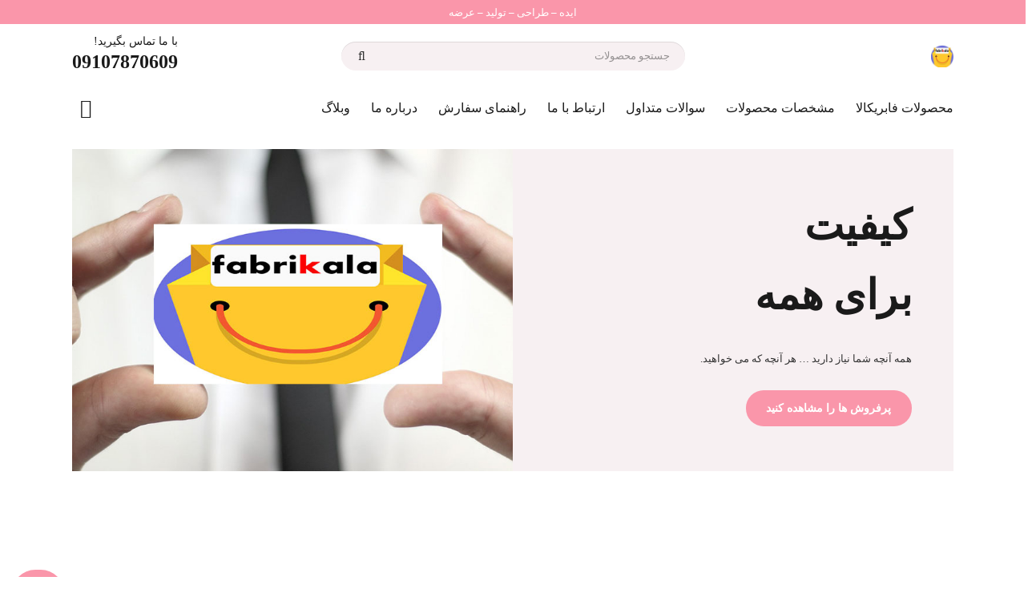

--- FILE ---
content_type: text/html; charset=UTF-8
request_url: http://www.fabrikala.ir/product/i-166/
body_size: 19679
content:
<!DOCTYPE HTML>
<html dir="rtl" lang="fa-IR">
<head>
	<meta charset="UTF-8">
	<meta name='robots' content='index, follow, max-image-preview:large, max-snippet:-1, max-video-preview:-1' />
<script>window._wca = window._wca || [];</script>

<!-- Begin Social Rocket v1.3.3 https://wpsocialrocket.com -->
<meta property="og:title" content="فابریکالا" />
<meta name="twitter:card" content="summary_large_image">
<meta name="twitter:title" content="فابریکالا" />
<!-- / Social Rocket -->

	<!-- This site is optimized with the Yoast SEO plugin v20.8 - https://yoast.com/wordpress/plugins/seo/ -->
	<title>فابریکالا | فابریکالا</title>
	<link rel="canonical" href="https://www.fabrikala.ir/" />
	<meta property="og:locale" content="fa_IR" />
	<meta property="og:type" content="website" />
	<meta property="og:title" content="فابریکالا | فابریکالا" />
	<meta property="og:url" content="https://www.fabrikala.ir/" />
	<meta property="og:site_name" content="فابریکالا" />
	<meta property="article:modified_time" content="2024-04-26T13:27:27+00:00" />
	<meta property="og:image" content="https://fabrikala.ir/wp-content/uploads/2023/04/cropped-فابریکالا.jpg" />
	<meta property="og:image:width" content="512" />
	<meta property="og:image:height" content="512" />
	<meta property="og:image:type" content="image/jpeg" />
	<meta name="twitter:card" content="summary_large_image" />
	<meta name="twitter:label1" content="زمان تقریبی برای خواندن" />
	<meta name="twitter:data1" content="1 دقیقه" />
	<script type="application/ld+json" class="yoast-schema-graph">{"@context":"https://schema.org","@graph":[{"@type":"WebPage","@id":"https://www.fabrikala.ir/","url":"https://www.fabrikala.ir/","name":"فابریکالا | فابریکالا","isPartOf":{"@id":"https://www.fabrikala.ir/#website"},"datePublished":"2019-08-16T10:34:53+00:00","dateModified":"2024-04-26T13:27:27+00:00","breadcrumb":{"@id":"https://www.fabrikala.ir/#breadcrumb"},"inLanguage":"fa-IR","potentialAction":[{"@type":"ReadAction","target":["https://www.fabrikala.ir/"]}]},{"@type":"BreadcrumbList","@id":"https://www.fabrikala.ir/#breadcrumb","itemListElement":[{"@type":"ListItem","position":1,"name":"خانه"}]},{"@type":"WebSite","@id":"https://www.fabrikala.ir/#website","url":"https://www.fabrikala.ir/","name":"fabrikala","description":"تولید و پخش سرویس خواب کودک و نوجوان ,سرویس خواب  بزرگ سال ،تخت دوطبقه ،تخت جوان ،سیسمونی ،تخت کودک،تخت نوزادی ،میز تلویزیون و جاکفشی","potentialAction":[{"@type":"SearchAction","target":{"@type":"EntryPoint","urlTemplate":"https://www.fabrikala.ir/?s={search_term_string}"},"query-input":"required name=search_term_string"}],"inLanguage":"fa-IR"}]}</script>
	<meta name="google-site-verification" content="8B1FC0EF81C7E7C2F49C84B8F523B1A6" />
	<!-- / Yoast SEO plugin. -->


<link rel='dns-prefetch' href='//fabrikala.ir' />
<link rel='dns-prefetch' href='//stats.wp.com' />
<link rel="alternate" type="application/rss+xml" title="فابریکالا &raquo; خوراک" href="https://www.fabrikala.ir/?feed=rss2" />
<link rel="alternate" type="application/rss+xml" title="فابریکالا &raquo; خوراک دیدگاه‌ها" href="https://www.fabrikala.ir/?feed=comments-rss2" />
<link rel="alternate" title="oEmbed (JSON)" type="application/json+oembed" href="https://www.fabrikala.ir/index.php?rest_route=%2Foembed%2F1.0%2Fembed&#038;url=https%3A%2F%2Fwww.fabrikala.ir%2F" />
<link rel="alternate" title="oEmbed (XML)" type="text/xml+oembed" href="https://www.fabrikala.ir/index.php?rest_route=%2Foembed%2F1.0%2Fembed&#038;url=https%3A%2F%2Fwww.fabrikala.ir%2F&#038;format=xml" />
<meta name="viewport" content="width=device-width, initial-scale=1">
<meta name="SKYPE_TOOLBAR" content="SKYPE_TOOLBAR_PARSER_COMPATIBLE">
<meta name="theme-color" content="#f7f0f2">
<meta property="og:title" content="تولید و پخش سرویس خواب کودک و نوجوان ,سرویس خواب  بزرگ سال ،تخت دوطبقه ،تخت جوان ،سیسمونی ،تخت کودک،تخت نوزادی ،میز تلویزیون و جاکفشی">
<meta name="description" content="Build an impressive website with the best-rated top-seller WordPress theme">
<meta property="og:url" content="http://fabrikala.ir/product/i-166/">
<meta property="og:locale" content="fa_IR">
<meta property="og:site_name" content="فابریکالا">
<meta property="og:type" content="website">
<style id='wp-img-auto-sizes-contain-inline-css'>
img:is([sizes=auto i],[sizes^="auto," i]){contain-intrinsic-size:3000px 1500px}
/*# sourceURL=wp-img-auto-sizes-contain-inline-css */
</style>
<style id='wp-emoji-styles-inline-css'>

	img.wp-smiley, img.emoji {
		display: inline !important;
		border: none !important;
		box-shadow: none !important;
		height: 1em !important;
		width: 1em !important;
		margin: 0 0.07em !important;
		vertical-align: -0.1em !important;
		background: none !important;
		padding: 0 !important;
	}
/*# sourceURL=wp-emoji-styles-inline-css */
</style>
<style id='woocommerce-inline-inline-css'>
.woocommerce form .form-row .required { visibility: visible; }
/*# sourceURL=woocommerce-inline-inline-css */
</style>
<link rel='stylesheet' id='social_rocket-css' href='http://fabrikala.ir/wp-content/plugins/social-rocket/assets/css/style.css?ver=1.3.3' media='all' />
<style id='social_rocket-inline-css'>

				 .social-rocket-buttons {
					display: block;
				}
				 .social-rocket-buttons .social-rocket-button,
				 .social-rocket-buttons .social-rocket-button-anchor,
				 .social-rocket-buttons .social-rocket-shares-total {
					-webkit-box-flex: initial;
					-ms-flex: initial;
					flex: initial;
				}
			
			 .social-rocket-buttons .social-rocket-shares-total {
				color: #252525;
			}
			 .social-rocket-buttons {
				text-align: left;
			}
			 .social-rocket-button {
				border-style: solid;
				border-width: 1px;
				border-radius: 0px;
			}
			 .social-rocket-buttons .social-rocket-button,
			 .social-rocket-buttons .social-rocket-button:last-child,
			 .social-rocket-buttons .social-rocket-shares-total {
				margin-bottom: 5px;
				margin-right: 5px;
			}
		
			.social-rocket-floating-buttons .social-rocket-shares-total {
				color: #252525;
			}
		
			.social-rocket-floating-buttons.social-rocket-position-top,
			.social-rocket-floating-buttons.social-rocket-position-bottom {
				text-align: center;
			}
		
			.social-rocket-floating-buttons .social-rocket-floating-button {
				border-style: none;
				border-width: 0px;
				border-radius: 0px;
			}
		
			.social-rocket-floating-buttons .social-rocket-floating-button,
			.social-rocket-floating-buttons .social-rocket-shares-total {
				margin-bottom: 0px;
			}
			
			.social-rocket-tweet {
				background-color: #429cd6;
				color: #ffffff;
				font-size: 24px;
				border-style: none;
				border-width: 1px;
				border-color: #dddddd;
				border-radius: 0px;
			}
			.social-rocket-tweet a {
				border-left: 10px solid #3c87b2;
			}
			.social-rocket-tweet-cta {
				color: #ffffff;
				text-align: right;
			}
		
				@media screen and (max-width: 782px) {
					.social-rocket-inline-buttons.social-rocket-desktop-only {
						display: none !important;
					}
					.social-rocket-inline-buttons.social-rocket-mobile-only {
						display: block;
					}
				}
				@media screen and (min-width: 783px) {
					.social-rocket-inline-buttons.social-rocket-mobile-only {
						display: none !important;
					}
					.social-rocket-inline-buttons.social-rocket-desktop-only {
						display: block;
					}
				}
			
				@media screen and (max-width: 782px) {
					.social-rocket-floating-buttons.social-rocket-desktop-only {
						display: none !important;
					}
					.social-rocket-floating-buttons.social-rocket-mobile-only {
						display: block;
					}
				}
				@media screen and (min-width: 783px) {
					.social-rocket-floating-buttons.social-rocket-mobile-only {
						display: none !important;
					}
					.social-rocket-floating-buttons.social-rocket-desktop-only {
						display: block;
					}
				}
			
/*# sourceURL=social_rocket-inline-css */
</style>
<link rel='stylesheet' id='fontawesome_all-css' href='http://fabrikala.ir/wp-content/plugins/social-rocket/assets/css/all.min.css?ver=1.3.3' media='all' />
<link rel='stylesheet' id='us-theme-css' href='https://fabrikala.ir/wp-content/uploads/us-assets/fabrikala.ir.css?ver=0946f519' media='all' />
<link rel='stylesheet' id='us-rtl-css' href='http://fabrikala.ir/wp-content/themes/Impreza/common/css/rtl.min.css?ver=8.15.1' media='all' />
<link rel='stylesheet' id='jetpack_css-rtl-css' href='http://fabrikala.ir/wp-content/plugins/jetpack/css/jetpack-rtl.css?ver=12.2.2' media='all' />
<script src="http://fabrikala.ir/wp-includes/js/jquery/jquery.min.js?ver=3.7.1" id="jquery-core-js"></script>
<script src="http://fabrikala.ir/wp-content/plugins/woocommerce/assets/js/jquery-blockui/jquery.blockUI.min.js?ver=2.7.0-wc.10.4.3" id="wc-jquery-blockui-js" defer data-wp-strategy="defer"></script>
<script id="wc-add-to-cart-js-extra">
var wc_add_to_cart_params = {"ajax_url":"/wp-admin/admin-ajax.php","wc_ajax_url":"/?wc-ajax=%%endpoint%%","i18n_view_cart":"\u0645\u0634\u0627\u0647\u062f\u0647 \u0633\u0628\u062f \u062e\u0631\u06cc\u062f","cart_url":"https://www.fabrikala.ir/?page_id=28","is_cart":"","cart_redirect_after_add":"no"};
//# sourceURL=wc-add-to-cart-js-extra
</script>
<script src="http://fabrikala.ir/wp-content/plugins/woocommerce/assets/js/frontend/add-to-cart.min.js?ver=10.4.3" id="wc-add-to-cart-js" defer data-wp-strategy="defer"></script>
<script src="http://fabrikala.ir/wp-content/plugins/woocommerce/assets/js/js-cookie/js.cookie.min.js?ver=2.1.4-wc.10.4.3" id="wc-js-cookie-js" defer data-wp-strategy="defer"></script>
<script id="woocommerce-js-extra">
var woocommerce_params = {"ajax_url":"/wp-admin/admin-ajax.php","wc_ajax_url":"/?wc-ajax=%%endpoint%%","i18n_password_show":"\u0646\u0645\u0627\u06cc\u0634 \u0631\u0645\u0632 \u0639\u0628\u0648\u0631","i18n_password_hide":"\u0645\u062e\u0641\u06cc\u200c\u0633\u0627\u0632\u06cc \u0631\u0645\u0632 \u0639\u0628\u0648\u0631"};
//# sourceURL=woocommerce-js-extra
</script>
<script src="http://fabrikala.ir/wp-content/plugins/woocommerce/assets/js/frontend/woocommerce.min.js?ver=10.4.3" id="woocommerce-js" defer data-wp-strategy="defer"></script>
<script id="wp-statistics-tracker-js-extra">
var WP_Statistics_Tracker_Object = {"hitRequestUrl":"https://www.fabrikala.ir/index.php?rest_route=%2Fwp-statistics%2Fv2%2Fhit&wp_statistics_hit_rest=yes&track_all=1&current_page_type=home&current_page_id=15&search_query&page_uri=L3Byb2R1Y3QvaS0xNjYv","keepOnlineRequestUrl":"https://www.fabrikala.ir/index.php?rest_route=%2Fwp-statistics%2Fv2%2Fonline&wp_statistics_hit_rest=yes&track_all=1&current_page_type=home&current_page_id=15&search_query&page_uri=L3Byb2R1Y3QvaS0xNjYv","option":{"dntEnabled":"1","cacheCompatibility":""}};
//# sourceURL=wp-statistics-tracker-js-extra
</script>
<script src="http://fabrikala.ir/wp-content/plugins/wp-statistics/assets/js/tracker.js?ver=6.9" id="wp-statistics-tracker-js"></script>
<script src="https://stats.wp.com/s-202605.js" id="woocommerce-analytics-js" defer data-wp-strategy="defer"></script>
<link rel="https://api.w.org/" href="https://www.fabrikala.ir/index.php?rest_route=/" /><link rel="alternate" title="JSON" type="application/json" href="https://www.fabrikala.ir/index.php?rest_route=/wp/v2/pages/15" /><link rel="EditURI" type="application/rsd+xml" title="RSD" href="https://fabrikala.ir/xmlrpc.php?rsd" />
<link rel="stylesheet" href="http://fabrikala.ir/wp-content/themes/Impreza/rtl.css" media="screen" /><meta name="generator" content="WordPress 6.9" />
<meta name="generator" content="WooCommerce 10.4.3" />
<link rel='shortlink' href='https://www.fabrikala.ir/' />
	<style>img#wpstats{display:none}</style>
		<!-- Analytics by WP Statistics v14.3.2 - http://wp-statistics.com/ -->
		<script>
			if ( ! /Android|webOS|iPhone|iPad|iPod|BlackBerry|IEMobile|Opera Mini/i.test( navigator.userAgent ) ) {
				var root = document.getElementsByTagName( 'html' )[ 0 ]
				root.className += " no-touch";
			}
		</script>
			<noscript><style>.woocommerce-product-gallery{ opacity: 1 !important; }</style></noscript>
	<meta name="generator" content="Powered by WPBakery Page Builder - drag and drop page builder for WordPress."/>
<link rel="icon" href="https://fabrikala.ir/wp-content/uploads/2023/04/cropped-فابریکالا-32x32.jpg" sizes="32x32" />
<link rel="icon" href="https://fabrikala.ir/wp-content/uploads/2023/04/cropped-فابریکالا-192x192.jpg" sizes="192x192" />
<link rel="apple-touch-icon" href="https://fabrikala.ir/wp-content/uploads/2023/04/cropped-فابریکالا-180x180.jpg" />
<meta name="msapplication-TileImage" content="https://fabrikala.ir/wp-content/uploads/2023/04/cropped-فابریکالا-270x270.jpg" />
<noscript><style> .wpb_animate_when_almost_visible { opacity: 1; }</style></noscript>		<style id="us-icon-fonts">@font-face{font-display:block;font-style:normal;font-family:"fontawesome";font-weight:900;src:url("http://fabrikala.ir/wp-content/themes/Impreza/fonts/fa-solid-900.woff2?ver=8.15.1") format("woff2"),url("http://fabrikala.ir/wp-content/themes/Impreza/fonts/fa-solid-900.woff?ver=8.15.1") format("woff")}.fas{font-family:"fontawesome";font-weight:900}@font-face{font-display:block;font-style:normal;font-family:"fontawesome";font-weight:400;src:url("http://fabrikala.ir/wp-content/themes/Impreza/fonts/fa-regular-400.woff2?ver=8.15.1") format("woff2"),url("http://fabrikala.ir/wp-content/themes/Impreza/fonts/fa-regular-400.woff?ver=8.15.1") format("woff")}.far{font-family:"fontawesome";font-weight:400}@font-face{font-display:block;font-style:normal;font-family:"fontawesome";font-weight:300;src:url("http://fabrikala.ir/wp-content/themes/Impreza/fonts/fa-light-300.woff2?ver=8.15.1") format("woff2"),url("http://fabrikala.ir/wp-content/themes/Impreza/fonts/fa-light-300.woff?ver=8.15.1") format("woff")}.fal{font-family:"fontawesome";font-weight:300}@font-face{font-display:block;font-style:normal;font-family:"Font Awesome 5 Duotone";font-weight:900;src:url("http://fabrikala.ir/wp-content/themes/Impreza/fonts/fa-duotone-900.woff2?ver=8.15.1") format("woff2"),url("http://fabrikala.ir/wp-content/themes/Impreza/fonts/fa-duotone-900.woff?ver=8.15.1") format("woff")}.fad{font-family:"Font Awesome 5 Duotone";font-weight:900}.fad{position:relative}.fad:before{position:absolute}.fad:after{opacity:0.4}@font-face{font-display:block;font-style:normal;font-family:"Font Awesome 5 Brands";font-weight:400;src:url("http://fabrikala.ir/wp-content/themes/Impreza/fonts/fa-brands-400.woff2?ver=8.15.1") format("woff2"),url("http://fabrikala.ir/wp-content/themes/Impreza/fonts/fa-brands-400.woff?ver=8.15.1") format("woff")}.fab{font-family:"Font Awesome 5 Brands";font-weight:400}@font-face{font-display:block;font-style:normal;font-family:"Material Icons";font-weight:400;src:url("http://fabrikala.ir/wp-content/themes/Impreza/fonts/material-icons.woff2?ver=8.15.1") format("woff2"),url("http://fabrikala.ir/wp-content/themes/Impreza/fonts/material-icons.woff?ver=8.15.1") format("woff")}.material-icons{font-family:"Material Icons";font-weight:400}</style>
				<style id="us-header-css"> .l-subheader.at_top,.l-subheader.at_top .w-dropdown-list,.l-subheader.at_top .type_mobile .w-nav-list.level_1{background:var(--color-header-top-bg);color:var(--color-header-top-text)}.no-touch .l-subheader.at_top a:hover,.no-touch .l-header.bg_transparent .l-subheader.at_top .w-dropdown.opened a:hover{color:var(--color-header-top-text-hover)}.l-header.bg_transparent:not(.sticky) .l-subheader.at_top{background:var(--color-header-top-transparent-bg);color:var(--color-header-top-transparent-text)}.no-touch .l-header.bg_transparent:not(.sticky) .at_top .w-cart-link:hover,.no-touch .l-header.bg_transparent:not(.sticky) .at_top .w-text a:hover,.no-touch .l-header.bg_transparent:not(.sticky) .at_top .w-html a:hover,.no-touch .l-header.bg_transparent:not(.sticky) .at_top .w-nav>a:hover,.no-touch .l-header.bg_transparent:not(.sticky) .at_top .w-menu a:hover,.no-touch .l-header.bg_transparent:not(.sticky) .at_top .w-search>a:hover,.no-touch .l-header.bg_transparent:not(.sticky) .at_top .w-dropdown a:hover,.no-touch .l-header.bg_transparent:not(.sticky) .at_top .type_desktop .menu-item.level_1:hover>a{color:var(--color-header-transparent-text-hover)}.l-subheader.at_middle,.l-subheader.at_middle .w-dropdown-list,.l-subheader.at_middle .type_mobile .w-nav-list.level_1{background:var(--color-header-middle-bg);color:var(--color-header-middle-text)}.no-touch .l-subheader.at_middle a:hover,.no-touch .l-header.bg_transparent .l-subheader.at_middle .w-dropdown.opened a:hover{color:var(--color-header-middle-text-hover)}.l-header.bg_transparent:not(.sticky) .l-subheader.at_middle{background:var(--color-header-transparent-bg);color:var(--color-header-transparent-text)}.no-touch .l-header.bg_transparent:not(.sticky) .at_middle .w-cart-link:hover,.no-touch .l-header.bg_transparent:not(.sticky) .at_middle .w-text a:hover,.no-touch .l-header.bg_transparent:not(.sticky) .at_middle .w-html a:hover,.no-touch .l-header.bg_transparent:not(.sticky) .at_middle .w-nav>a:hover,.no-touch .l-header.bg_transparent:not(.sticky) .at_middle .w-menu a:hover,.no-touch .l-header.bg_transparent:not(.sticky) .at_middle .w-search>a:hover,.no-touch .l-header.bg_transparent:not(.sticky) .at_middle .w-dropdown a:hover,.no-touch .l-header.bg_transparent:not(.sticky) .at_middle .type_desktop .menu-item.level_1:hover>a{color:var(--color-header-transparent-text-hover)}.l-subheader.at_bottom,.l-subheader.at_bottom .w-dropdown-list,.l-subheader.at_bottom .type_mobile .w-nav-list.level_1{background:var(--color-header-middle-bg);color:var(--color-header-middle-text)}.no-touch .l-subheader.at_bottom a:hover,.no-touch .l-header.bg_transparent .l-subheader.at_bottom .w-dropdown.opened a:hover{color:var(--color-header-middle-text-hover)}.l-header.bg_transparent:not(.sticky) .l-subheader.at_bottom{background:var(--color-header-transparent-bg);color:var(--color-header-transparent-text)}.no-touch .l-header.bg_transparent:not(.sticky) .at_bottom .w-cart-link:hover,.no-touch .l-header.bg_transparent:not(.sticky) .at_bottom .w-text a:hover,.no-touch .l-header.bg_transparent:not(.sticky) .at_bottom .w-html a:hover,.no-touch .l-header.bg_transparent:not(.sticky) .at_bottom .w-nav>a:hover,.no-touch .l-header.bg_transparent:not(.sticky) .at_bottom .w-menu a:hover,.no-touch .l-header.bg_transparent:not(.sticky) .at_bottom .w-search>a:hover,.no-touch .l-header.bg_transparent:not(.sticky) .at_bottom .w-dropdown a:hover,.no-touch .l-header.bg_transparent:not(.sticky) .at_bottom .type_desktop .menu-item.level_1:hover>a{color:var(--color-header-transparent-text-hover)}.header_ver .l-header{background:var(--color-header-middle-bg);color:var(--color-header-middle-text)}@media (min-width:1281px){.hidden_for_default{display:none!important}.l-header{position:relative;z-index:111;width:100%}.l-subheader{margin:0 auto}.l-subheader.width_full{padding-left:1.5rem;padding-right:1.5rem}.l-subheader-h{display:flex;align-items:center;position:relative;margin:0 auto;max-width:var(--site-content-width,1200px);height:inherit}.w-header-show{display:none}.l-header.pos_fixed{position:fixed;left:0}.l-header.pos_fixed:not(.notransition) .l-subheader{transition-property:transform,background,box-shadow,line-height,height;transition-duration:.3s;transition-timing-function:cubic-bezier(.78,.13,.15,.86)}.headerinpos_bottom.sticky_first_section .l-header.pos_fixed{position:fixed!important}.header_hor .l-header.sticky_auto_hide{transition:transform .3s cubic-bezier(.78,.13,.15,.86) .1s}.header_hor .l-header.sticky_auto_hide.down{transform:translateY(-110%)}.l-header.bg_transparent:not(.sticky) .l-subheader{box-shadow:none!important;background:none}.l-header.bg_transparent~.l-main .l-section.width_full.height_auto:first-of-type>.l-section-h{padding-top:0!important;padding-bottom:0!important}.l-header.pos_static.bg_transparent{position:absolute;left:0}.l-subheader.width_full .l-subheader-h{max-width:none!important}.l-header.shadow_thin .l-subheader.at_middle,.l-header.shadow_thin .l-subheader.at_bottom{box-shadow:0 1px 0 rgba(0,0,0,0.08)}.l-header.shadow_wide .l-subheader.at_middle,.l-header.shadow_wide .l-subheader.at_bottom{box-shadow:0 3px 5px -1px rgba(0,0,0,0.1),0 2px 1px -1px rgba(0,0,0,0.05)}.header_hor .l-subheader-cell>.w-cart{margin-left:0;margin-right:0}:root{--header-height:160px;--header-sticky-height:50px}.l-header:before{content:'160'}.l-header.sticky:before{content:'50'}.l-subheader.at_top{line-height:30px;height:30px}.l-header.sticky .l-subheader.at_top{line-height:0px;height:0px;overflow:hidden}.l-subheader.at_middle{line-height:80px;height:80px}.l-header.sticky .l-subheader.at_middle{line-height:0px;height:0px;overflow:hidden}.l-subheader.at_bottom{line-height:50px;height:50px}.l-header.sticky .l-subheader.at_bottom{line-height:50px;height:50px}.l-subheader.at_middle .l-subheader-cell.at_left,.l-subheader.at_middle .l-subheader-cell.at_right{display:flex;flex-basis:100px}.headerinpos_above .l-header.pos_fixed{overflow:hidden;transition:transform 0.3s;transform:translate3d(0,-100%,0)}.headerinpos_above .l-header.pos_fixed.sticky{overflow:visible;transform:none}.headerinpos_above .l-header.pos_fixed~.l-section>.l-section-h,.headerinpos_above .l-header.pos_fixed~.l-main .l-section:first-of-type>.l-section-h{padding-top:0!important}.headerinpos_below .l-header.pos_fixed:not(.sticky){position:absolute;top:100%}.headerinpos_below .l-header.pos_fixed~.l-main>.l-section:first-of-type>.l-section-h{padding-top:0!important}.headerinpos_below .l-header.pos_fixed~.l-main .l-section.full_height:nth-of-type(2){min-height:100vh}.headerinpos_below .l-header.pos_fixed~.l-main>.l-section:nth-of-type(2)>.l-section-h{padding-top:var(--header-height)}.headerinpos_bottom .l-header.pos_fixed:not(.sticky){position:absolute;top:100vh}.headerinpos_bottom .l-header.pos_fixed~.l-main>.l-section:first-of-type>.l-section-h{padding-top:0!important}.headerinpos_bottom .l-header.pos_fixed~.l-main>.l-section:first-of-type>.l-section-h{padding-bottom:var(--header-height)}.headerinpos_bottom .l-header.pos_fixed.bg_transparent~.l-main .l-section.valign_center:not(.height_auto):first-of-type>.l-section-h{top:calc( var(--header-height) / 2 )}.headerinpos_bottom .l-header.pos_fixed:not(.sticky) .w-cart-dropdown,.headerinpos_bottom .l-header.pos_fixed:not(.sticky) .w-nav.type_desktop .w-nav-list.level_2{bottom:100%;transform-origin:0 100%}.headerinpos_bottom .l-header.pos_fixed:not(.sticky) .w-nav.type_mobile.m_layout_dropdown .w-nav-list.level_1{top:auto;bottom:100%;box-shadow:var(--box-shadow-up)}.headerinpos_bottom .l-header.pos_fixed:not(.sticky) .w-nav.type_desktop .w-nav-list.level_3,.headerinpos_bottom .l-header.pos_fixed:not(.sticky) .w-nav.type_desktop .w-nav-list.level_4{top:auto;bottom:0;transform-origin:0 100%}.headerinpos_bottom .l-header.pos_fixed:not(.sticky) .w-dropdown-list{top:auto;bottom:-0.4em;padding-top:0.4em;padding-bottom:2.4em}.admin-bar .l-header.pos_static.bg_solid~.l-main .l-section.full_height:first-of-type{min-height:calc( 100vh - var(--header-height) - 32px )}.admin-bar .l-header.pos_fixed:not(.sticky_auto_hide)~.l-main .l-section.full_height:not(:first-of-type){min-height:calc( 100vh - var(--header-sticky-height) - 32px )}.admin-bar.headerinpos_below .l-header.pos_fixed~.l-main .l-section.full_height:nth-of-type(2){min-height:calc(100vh - 32px)}}@media (min-width:1025px) and (max-width:1280px){.hidden_for_laptops{display:none!important}.l-header{position:relative;z-index:111;width:100%}.l-subheader{margin:0 auto}.l-subheader.width_full{padding-left:1.5rem;padding-right:1.5rem}.l-subheader-h{display:flex;align-items:center;position:relative;margin:0 auto;max-width:var(--site-content-width,1200px);height:inherit}.w-header-show{display:none}.l-header.pos_fixed{position:fixed;left:0}.l-header.pos_fixed:not(.notransition) .l-subheader{transition-property:transform,background,box-shadow,line-height,height;transition-duration:.3s;transition-timing-function:cubic-bezier(.78,.13,.15,.86)}.headerinpos_bottom.sticky_first_section .l-header.pos_fixed{position:fixed!important}.header_hor .l-header.sticky_auto_hide{transition:transform .3s cubic-bezier(.78,.13,.15,.86) .1s}.header_hor .l-header.sticky_auto_hide.down{transform:translateY(-110%)}.l-header.bg_transparent:not(.sticky) .l-subheader{box-shadow:none!important;background:none}.l-header.bg_transparent~.l-main .l-section.width_full.height_auto:first-of-type>.l-section-h{padding-top:0!important;padding-bottom:0!important}.l-header.pos_static.bg_transparent{position:absolute;left:0}.l-subheader.width_full .l-subheader-h{max-width:none!important}.l-header.shadow_thin .l-subheader.at_middle,.l-header.shadow_thin .l-subheader.at_bottom{box-shadow:0 1px 0 rgba(0,0,0,0.08)}.l-header.shadow_wide .l-subheader.at_middle,.l-header.shadow_wide .l-subheader.at_bottom{box-shadow:0 3px 5px -1px rgba(0,0,0,0.1),0 2px 1px -1px rgba(0,0,0,0.05)}.header_hor .l-subheader-cell>.w-cart{margin-left:0;margin-right:0}:root{--header-height:160px;--header-sticky-height:50px}.l-header:before{content:'160'}.l-header.sticky:before{content:'50'}.l-subheader.at_top{line-height:30px;height:30px}.l-header.sticky .l-subheader.at_top{line-height:0px;height:0px;overflow:hidden}.l-subheader.at_middle{line-height:80px;height:80px}.l-header.sticky .l-subheader.at_middle{line-height:0px;height:0px;overflow:hidden}.l-subheader.at_bottom{line-height:50px;height:50px}.l-header.sticky .l-subheader.at_bottom{line-height:50px;height:50px}.l-subheader.at_middle .l-subheader-cell.at_left,.l-subheader.at_middle .l-subheader-cell.at_right{display:flex;flex-basis:100px}.headerinpos_above .l-header.pos_fixed{overflow:hidden;transition:transform 0.3s;transform:translate3d(0,-100%,0)}.headerinpos_above .l-header.pos_fixed.sticky{overflow:visible;transform:none}.headerinpos_above .l-header.pos_fixed~.l-section>.l-section-h,.headerinpos_above .l-header.pos_fixed~.l-main .l-section:first-of-type>.l-section-h{padding-top:0!important}.headerinpos_below .l-header.pos_fixed:not(.sticky){position:absolute;top:100%}.headerinpos_below .l-header.pos_fixed~.l-main>.l-section:first-of-type>.l-section-h{padding-top:0!important}.headerinpos_below .l-header.pos_fixed~.l-main .l-section.full_height:nth-of-type(2){min-height:100vh}.headerinpos_below .l-header.pos_fixed~.l-main>.l-section:nth-of-type(2)>.l-section-h{padding-top:var(--header-height)}.headerinpos_bottom .l-header.pos_fixed:not(.sticky){position:absolute;top:100vh}.headerinpos_bottom .l-header.pos_fixed~.l-main>.l-section:first-of-type>.l-section-h{padding-top:0!important}.headerinpos_bottom .l-header.pos_fixed~.l-main>.l-section:first-of-type>.l-section-h{padding-bottom:var(--header-height)}.headerinpos_bottom .l-header.pos_fixed.bg_transparent~.l-main .l-section.valign_center:not(.height_auto):first-of-type>.l-section-h{top:calc( var(--header-height) / 2 )}.headerinpos_bottom .l-header.pos_fixed:not(.sticky) .w-cart-dropdown,.headerinpos_bottom .l-header.pos_fixed:not(.sticky) .w-nav.type_desktop .w-nav-list.level_2{bottom:100%;transform-origin:0 100%}.headerinpos_bottom .l-header.pos_fixed:not(.sticky) .w-nav.type_mobile.m_layout_dropdown .w-nav-list.level_1{top:auto;bottom:100%;box-shadow:var(--box-shadow-up)}.headerinpos_bottom .l-header.pos_fixed:not(.sticky) .w-nav.type_desktop .w-nav-list.level_3,.headerinpos_bottom .l-header.pos_fixed:not(.sticky) .w-nav.type_desktop .w-nav-list.level_4{top:auto;bottom:0;transform-origin:0 100%}.headerinpos_bottom .l-header.pos_fixed:not(.sticky) .w-dropdown-list{top:auto;bottom:-0.4em;padding-top:0.4em;padding-bottom:2.4em}.admin-bar .l-header.pos_static.bg_solid~.l-main .l-section.full_height:first-of-type{min-height:calc( 100vh - var(--header-height) - 32px )}.admin-bar .l-header.pos_fixed:not(.sticky_auto_hide)~.l-main .l-section.full_height:not(:first-of-type){min-height:calc( 100vh - var(--header-sticky-height) - 32px )}.admin-bar.headerinpos_below .l-header.pos_fixed~.l-main .l-section.full_height:nth-of-type(2){min-height:calc(100vh - 32px)}}@media (min-width:601px) and (max-width:1024px){.hidden_for_tablets{display:none!important}.l-header{position:relative;z-index:111;width:100%}.l-subheader{margin:0 auto}.l-subheader.width_full{padding-left:1.5rem;padding-right:1.5rem}.l-subheader-h{display:flex;align-items:center;position:relative;margin:0 auto;max-width:var(--site-content-width,1200px);height:inherit}.w-header-show{display:none}.l-header.pos_fixed{position:fixed;left:0}.l-header.pos_fixed:not(.notransition) .l-subheader{transition-property:transform,background,box-shadow,line-height,height;transition-duration:.3s;transition-timing-function:cubic-bezier(.78,.13,.15,.86)}.headerinpos_bottom.sticky_first_section .l-header.pos_fixed{position:fixed!important}.header_hor .l-header.sticky_auto_hide{transition:transform .3s cubic-bezier(.78,.13,.15,.86) .1s}.header_hor .l-header.sticky_auto_hide.down{transform:translateY(-110%)}.l-header.bg_transparent:not(.sticky) .l-subheader{box-shadow:none!important;background:none}.l-header.bg_transparent~.l-main .l-section.width_full.height_auto:first-of-type>.l-section-h{padding-top:0!important;padding-bottom:0!important}.l-header.pos_static.bg_transparent{position:absolute;left:0}.l-subheader.width_full .l-subheader-h{max-width:none!important}.l-header.shadow_thin .l-subheader.at_middle,.l-header.shadow_thin .l-subheader.at_bottom{box-shadow:0 1px 0 rgba(0,0,0,0.08)}.l-header.shadow_wide .l-subheader.at_middle,.l-header.shadow_wide .l-subheader.at_bottom{box-shadow:0 3px 5px -1px rgba(0,0,0,0.1),0 2px 1px -1px rgba(0,0,0,0.05)}.header_hor .l-subheader-cell>.w-cart{margin-left:0;margin-right:0}:root{--header-height:160px;--header-sticky-height:110px}.l-header:before{content:'160'}.l-header.sticky:before{content:'110'}.l-subheader.at_top{line-height:30px;height:30px}.l-header.sticky .l-subheader.at_top{line-height:0px;height:0px;overflow:hidden}.l-subheader.at_middle{line-height:80px;height:80px}.l-header.sticky .l-subheader.at_middle{line-height:60px;height:60px}.l-subheader.at_bottom{line-height:50px;height:50px}.l-header.sticky .l-subheader.at_bottom{line-height:50px;height:50px}}@media (max-width:600px){.hidden_for_mobiles{display:none!important}.l-subheader.at_top{display:none}.l-subheader.at_bottom{display:none}.l-header{position:relative;z-index:111;width:100%}.l-subheader{margin:0 auto}.l-subheader.width_full{padding-left:1.5rem;padding-right:1.5rem}.l-subheader-h{display:flex;align-items:center;position:relative;margin:0 auto;max-width:var(--site-content-width,1200px);height:inherit}.w-header-show{display:none}.l-header.pos_fixed{position:fixed;left:0}.l-header.pos_fixed:not(.notransition) .l-subheader{transition-property:transform,background,box-shadow,line-height,height;transition-duration:.3s;transition-timing-function:cubic-bezier(.78,.13,.15,.86)}.headerinpos_bottom.sticky_first_section .l-header.pos_fixed{position:fixed!important}.header_hor .l-header.sticky_auto_hide{transition:transform .3s cubic-bezier(.78,.13,.15,.86) .1s}.header_hor .l-header.sticky_auto_hide.down{transform:translateY(-110%)}.l-header.bg_transparent:not(.sticky) .l-subheader{box-shadow:none!important;background:none}.l-header.bg_transparent~.l-main .l-section.width_full.height_auto:first-of-type>.l-section-h{padding-top:0!important;padding-bottom:0!important}.l-header.pos_static.bg_transparent{position:absolute;left:0}.l-subheader.width_full .l-subheader-h{max-width:none!important}.l-header.shadow_thin .l-subheader.at_middle,.l-header.shadow_thin .l-subheader.at_bottom{box-shadow:0 1px 0 rgba(0,0,0,0.08)}.l-header.shadow_wide .l-subheader.at_middle,.l-header.shadow_wide .l-subheader.at_bottom{box-shadow:0 3px 5px -1px rgba(0,0,0,0.1),0 2px 1px -1px rgba(0,0,0,0.05)}.header_hor .l-subheader-cell>.w-cart{margin-left:0;margin-right:0}:root{--header-height:60px;--header-sticky-height:60px}.l-header:before{content:'60'}.l-header.sticky:before{content:'60'}.l-subheader.at_top{line-height:40px;height:40px}.l-header.sticky .l-subheader.at_top{line-height:0px;height:0px;overflow:hidden}.l-subheader.at_middle{line-height:60px;height:60px}.l-header.sticky .l-subheader.at_middle{line-height:60px;height:60px}.l-subheader.at_bottom{line-height:50px;height:50px}.l-header.sticky .l-subheader.at_bottom{line-height:50px;height:50px}}@media (min-width:1281px){.ush_image_1{height:35px!important}.l-header.sticky .ush_image_1{height:28px!important}}@media (min-width:1025px) and (max-width:1280px){.ush_image_1{height:35px!important}.l-header.sticky .ush_image_1{height:28px!important}}@media (min-width:601px) and (max-width:1024px){.ush_image_1{height:30px!important}.l-header.sticky .ush_image_1{height:24px!important}}@media (max-width:600px){.ush_image_1{height:20px!important}.l-header.sticky .ush_image_1{height:20px!important}}.header_hor .ush_menu_1.type_desktop .menu-item.level_1>a:not(.w-btn){padding-left:1rem;padding-right:1rem}.header_hor .ush_menu_1.type_desktop .menu-item.level_1>a.w-btn{margin-left:1rem;margin-right:1rem}.header_hor .ush_menu_1.type_desktop.align-edges>.w-nav-list.level_1{margin-left:-1rem;margin-right:-1rem}.header_ver .ush_menu_1.type_desktop .menu-item.level_1>a:not(.w-btn){padding-top:1rem;padding-bottom:1rem}.header_ver .ush_menu_1.type_desktop .menu-item.level_1>a.w-btn{margin-top:1rem;margin-bottom:1rem}.ush_menu_1.type_desktop .menu-item:not(.level_1){font-size:1rem}.ush_menu_1.type_mobile .w-nav-anchor.level_1,.ush_menu_1.type_mobile .w-nav-anchor.level_1 + .w-nav-arrow{font-size:1.2rem}.ush_menu_1.type_mobile .w-nav-anchor:not(.level_1),.ush_menu_1.type_mobile .w-nav-anchor:not(.level_1) + .w-nav-arrow{font-size:}@media (min-width:1281px){.ush_menu_1 .w-nav-icon{font-size:20px}}@media (min-width:1025px) and (max-width:1280px){.ush_menu_1 .w-nav-icon{font-size:20px}}@media (min-width:601px) and (max-width:1024px){.ush_menu_1 .w-nav-icon{font-size:20px}}@media (max-width:600px){.ush_menu_1 .w-nav-icon{font-size:20px}}.ush_menu_1 .w-nav-icon>div{border-width:2px}@media screen and (max-width:599px){.w-nav.ush_menu_1>.w-nav-list.level_1{display:none}.ush_menu_1 .w-nav-control{display:block}}.ush_menu_1 .menu-item.level_1>a:not(.w-btn):focus,.no-touch .ush_menu_1 .menu-item.level_1.opened>a:not(.w-btn),.no-touch .ush_menu_1 .menu-item.level_1:hover>a:not(.w-btn){background:transparent;color:var(--color-header-middle-text-hover)}.ush_menu_1 .menu-item.level_1.current-menu-item>a:not(.w-btn),.ush_menu_1 .menu-item.level_1.current-menu-ancestor>a:not(.w-btn),.ush_menu_1 .menu-item.level_1.current-page-ancestor>a:not(.w-btn){background:transparent;color:var(--color-header-middle-text-hover)}.l-header.bg_transparent:not(.sticky) .ush_menu_1.type_desktop .menu-item.level_1.current-menu-item>a:not(.w-btn),.l-header.bg_transparent:not(.sticky) .ush_menu_1.type_desktop .menu-item.level_1.current-menu-ancestor>a:not(.w-btn),.l-header.bg_transparent:not(.sticky) .ush_menu_1.type_desktop .menu-item.level_1.current-page-ancestor>a:not(.w-btn){background:transparent;color:var(--color-header-middle-text-hover)}.ush_menu_1 .w-nav-list:not(.level_1){background:var(--color-header-middle-bg);color:var(--color-header-middle-text)}.no-touch .ush_menu_1 .menu-item:not(.level_1)>a:focus,.no-touch .ush_menu_1 .menu-item:not(.level_1):hover>a{background:var(--color-content-primary);color:#ffffff}.ush_menu_1 .menu-item:not(.level_1).current-menu-item>a,.ush_menu_1 .menu-item:not(.level_1).current-menu-ancestor>a,.ush_menu_1 .menu-item:not(.level_1).current-page-ancestor>a{background:transparent;color:var(--color-header-middle-text-hover)}.ush_search_1 .w-search-form{background:var(--color-content-bg);color:var(--color-content-text)}@media (min-width:1281px){.ush_search_1.layout_simple{max-width:70vw}.ush_search_1.layout_modern.active{width:70vw}.ush_search_1{font-size:1.2rem}}@media (min-width:1025px) and (max-width:1280px){.ush_search_1.layout_simple{max-width:60vw}.ush_search_1.layout_modern.active{width:60vw}.ush_search_1{font-size:1.2rem}}@media (min-width:601px) and (max-width:1024px){.ush_search_1.layout_simple{max-width:40vw}.ush_search_1.layout_modern.active{width:40vw}.ush_search_1{font-size:1.2rem}}@media (max-width:600px){.ush_search_1{font-size:1.2rem}}@media (min-width:1281px){.ush_cart_1 .w-cart-link{font-size:1.4rem}}@media (min-width:1025px) and (max-width:1280px){.ush_cart_1 .w-cart-link{font-size:24px}}@media (min-width:601px) and (max-width:1024px){.ush_cart_1 .w-cart-link{font-size:1.3rem}}@media (max-width:600px){.ush_cart_1 .w-cart-link{font-size:1.2rem}}.ush_text_3{font-size:24px!important;font-family:var(--font-body)!important;font-weight:700!important;margin-bottom:0!important}.ush_text_4{font-size:14px!important;line-height:1!important;font-family:var(--font-body)!important;text-transform:uppercase!important;margin-bottom:0!important}.ush_menu_1{font-size:16px!important;font-family:dana!important}.ush_cart_1{margin-left:-0.7rem!important;margin-right:0.7rem!important}.ush_text_1{font-family:var(--font-body)!important}.ush_image_1{height:28px!important}@media (min-width:601px) and (max-width:1024px){.ush_text_3{font-size:20px!important;margin-bottom:0!important}.ush_text_4{margin-bottom:0!important}.ush_cart_1{margin-left:0.7rem!important;margin-right:-0.7rem!important}.ush_image_1{height:24px!important}}@media (max-width:600px){.ush_text_3{margin-bottom:0!important}.ush_text_4{margin-bottom:0!important}.ush_cart_1{margin-left:0!important;margin-right:0!important}.ush_image_1{height:20px!important}}</style>
		<style id="us-design-options-css">.us_custom_c70c97eb{background:var(--color-content-bg-alt)!important}.us_custom_9e54634f{text-align:justify!important;font-size:calc(2rem + 2vw)!important;line-height:1.7!important;font-family:KalamehWebFaNum!important;font-weight:600!important}.us_custom_c5586d61{background:url(https://fabrikala.ir/wp-content/uploads/2023/04/ببببب.jpg) no-repeat 50% / cover!important}.us_custom_49f317a8{font-size:22px!important}.us_custom_d4cabaf1{color:var(--color-alt-content-heading)!important;font-size:1.5rem!important;line-height:1.2!important;font-family:var(--font-h1)!important;font-weight:700!important}.us_custom_aa381a8d{font-size:1.1rem!important;line-height:1.7!important;font-family:yekan!important}.us_custom_2ce733a2{color:var(--color-alt-content-heading)!important;font-size:1.3rem!important;line-height:1.2!important;font-family:var(--font-h1)!important;font-weight:700!important}.us_custom_7ebc1902{font-size:1.3rem!important;line-height:1.2!important;font-family:var(--font-h1)!important;font-weight:700!important}</style><link rel='stylesheet' id='wc-blocks-style-rtl-css' href='http://fabrikala.ir/wp-content/plugins/woocommerce/assets/client/blocks/wc-blocks-rtl.css?ver=wc-10.4.3' media='all' />
<style id='global-styles-inline-css'>
:root{--wp--preset--aspect-ratio--square: 1;--wp--preset--aspect-ratio--4-3: 4/3;--wp--preset--aspect-ratio--3-4: 3/4;--wp--preset--aspect-ratio--3-2: 3/2;--wp--preset--aspect-ratio--2-3: 2/3;--wp--preset--aspect-ratio--16-9: 16/9;--wp--preset--aspect-ratio--9-16: 9/16;--wp--preset--color--black: #000000;--wp--preset--color--cyan-bluish-gray: #abb8c3;--wp--preset--color--white: #ffffff;--wp--preset--color--pale-pink: #f78da7;--wp--preset--color--vivid-red: #cf2e2e;--wp--preset--color--luminous-vivid-orange: #ff6900;--wp--preset--color--luminous-vivid-amber: #fcb900;--wp--preset--color--light-green-cyan: #7bdcb5;--wp--preset--color--vivid-green-cyan: #00d084;--wp--preset--color--pale-cyan-blue: #8ed1fc;--wp--preset--color--vivid-cyan-blue: #0693e3;--wp--preset--color--vivid-purple: #9b51e0;--wp--preset--gradient--vivid-cyan-blue-to-vivid-purple: linear-gradient(135deg,rgb(6,147,227) 0%,rgb(155,81,224) 100%);--wp--preset--gradient--light-green-cyan-to-vivid-green-cyan: linear-gradient(135deg,rgb(122,220,180) 0%,rgb(0,208,130) 100%);--wp--preset--gradient--luminous-vivid-amber-to-luminous-vivid-orange: linear-gradient(135deg,rgb(252,185,0) 0%,rgb(255,105,0) 100%);--wp--preset--gradient--luminous-vivid-orange-to-vivid-red: linear-gradient(135deg,rgb(255,105,0) 0%,rgb(207,46,46) 100%);--wp--preset--gradient--very-light-gray-to-cyan-bluish-gray: linear-gradient(135deg,rgb(238,238,238) 0%,rgb(169,184,195) 100%);--wp--preset--gradient--cool-to-warm-spectrum: linear-gradient(135deg,rgb(74,234,220) 0%,rgb(151,120,209) 20%,rgb(207,42,186) 40%,rgb(238,44,130) 60%,rgb(251,105,98) 80%,rgb(254,248,76) 100%);--wp--preset--gradient--blush-light-purple: linear-gradient(135deg,rgb(255,206,236) 0%,rgb(152,150,240) 100%);--wp--preset--gradient--blush-bordeaux: linear-gradient(135deg,rgb(254,205,165) 0%,rgb(254,45,45) 50%,rgb(107,0,62) 100%);--wp--preset--gradient--luminous-dusk: linear-gradient(135deg,rgb(255,203,112) 0%,rgb(199,81,192) 50%,rgb(65,88,208) 100%);--wp--preset--gradient--pale-ocean: linear-gradient(135deg,rgb(255,245,203) 0%,rgb(182,227,212) 50%,rgb(51,167,181) 100%);--wp--preset--gradient--electric-grass: linear-gradient(135deg,rgb(202,248,128) 0%,rgb(113,206,126) 100%);--wp--preset--gradient--midnight: linear-gradient(135deg,rgb(2,3,129) 0%,rgb(40,116,252) 100%);--wp--preset--font-size--small: 13px;--wp--preset--font-size--medium: 20px;--wp--preset--font-size--large: 36px;--wp--preset--font-size--x-large: 42px;--wp--preset--spacing--20: 0.44rem;--wp--preset--spacing--30: 0.67rem;--wp--preset--spacing--40: 1rem;--wp--preset--spacing--50: 1.5rem;--wp--preset--spacing--60: 2.25rem;--wp--preset--spacing--70: 3.38rem;--wp--preset--spacing--80: 5.06rem;--wp--preset--shadow--natural: 6px 6px 9px rgba(0, 0, 0, 0.2);--wp--preset--shadow--deep: 12px 12px 50px rgba(0, 0, 0, 0.4);--wp--preset--shadow--sharp: 6px 6px 0px rgba(0, 0, 0, 0.2);--wp--preset--shadow--outlined: 6px 6px 0px -3px rgb(255, 255, 255), 6px 6px rgb(0, 0, 0);--wp--preset--shadow--crisp: 6px 6px 0px rgb(0, 0, 0);}:where(.is-layout-flex){gap: 0.5em;}:where(.is-layout-grid){gap: 0.5em;}body .is-layout-flex{display: flex;}.is-layout-flex{flex-wrap: wrap;align-items: center;}.is-layout-flex > :is(*, div){margin: 0;}body .is-layout-grid{display: grid;}.is-layout-grid > :is(*, div){margin: 0;}:where(.wp-block-columns.is-layout-flex){gap: 2em;}:where(.wp-block-columns.is-layout-grid){gap: 2em;}:where(.wp-block-post-template.is-layout-flex){gap: 1.25em;}:where(.wp-block-post-template.is-layout-grid){gap: 1.25em;}.has-black-color{color: var(--wp--preset--color--black) !important;}.has-cyan-bluish-gray-color{color: var(--wp--preset--color--cyan-bluish-gray) !important;}.has-white-color{color: var(--wp--preset--color--white) !important;}.has-pale-pink-color{color: var(--wp--preset--color--pale-pink) !important;}.has-vivid-red-color{color: var(--wp--preset--color--vivid-red) !important;}.has-luminous-vivid-orange-color{color: var(--wp--preset--color--luminous-vivid-orange) !important;}.has-luminous-vivid-amber-color{color: var(--wp--preset--color--luminous-vivid-amber) !important;}.has-light-green-cyan-color{color: var(--wp--preset--color--light-green-cyan) !important;}.has-vivid-green-cyan-color{color: var(--wp--preset--color--vivid-green-cyan) !important;}.has-pale-cyan-blue-color{color: var(--wp--preset--color--pale-cyan-blue) !important;}.has-vivid-cyan-blue-color{color: var(--wp--preset--color--vivid-cyan-blue) !important;}.has-vivid-purple-color{color: var(--wp--preset--color--vivid-purple) !important;}.has-black-background-color{background-color: var(--wp--preset--color--black) !important;}.has-cyan-bluish-gray-background-color{background-color: var(--wp--preset--color--cyan-bluish-gray) !important;}.has-white-background-color{background-color: var(--wp--preset--color--white) !important;}.has-pale-pink-background-color{background-color: var(--wp--preset--color--pale-pink) !important;}.has-vivid-red-background-color{background-color: var(--wp--preset--color--vivid-red) !important;}.has-luminous-vivid-orange-background-color{background-color: var(--wp--preset--color--luminous-vivid-orange) !important;}.has-luminous-vivid-amber-background-color{background-color: var(--wp--preset--color--luminous-vivid-amber) !important;}.has-light-green-cyan-background-color{background-color: var(--wp--preset--color--light-green-cyan) !important;}.has-vivid-green-cyan-background-color{background-color: var(--wp--preset--color--vivid-green-cyan) !important;}.has-pale-cyan-blue-background-color{background-color: var(--wp--preset--color--pale-cyan-blue) !important;}.has-vivid-cyan-blue-background-color{background-color: var(--wp--preset--color--vivid-cyan-blue) !important;}.has-vivid-purple-background-color{background-color: var(--wp--preset--color--vivid-purple) !important;}.has-black-border-color{border-color: var(--wp--preset--color--black) !important;}.has-cyan-bluish-gray-border-color{border-color: var(--wp--preset--color--cyan-bluish-gray) !important;}.has-white-border-color{border-color: var(--wp--preset--color--white) !important;}.has-pale-pink-border-color{border-color: var(--wp--preset--color--pale-pink) !important;}.has-vivid-red-border-color{border-color: var(--wp--preset--color--vivid-red) !important;}.has-luminous-vivid-orange-border-color{border-color: var(--wp--preset--color--luminous-vivid-orange) !important;}.has-luminous-vivid-amber-border-color{border-color: var(--wp--preset--color--luminous-vivid-amber) !important;}.has-light-green-cyan-border-color{border-color: var(--wp--preset--color--light-green-cyan) !important;}.has-vivid-green-cyan-border-color{border-color: var(--wp--preset--color--vivid-green-cyan) !important;}.has-pale-cyan-blue-border-color{border-color: var(--wp--preset--color--pale-cyan-blue) !important;}.has-vivid-cyan-blue-border-color{border-color: var(--wp--preset--color--vivid-cyan-blue) !important;}.has-vivid-purple-border-color{border-color: var(--wp--preset--color--vivid-purple) !important;}.has-vivid-cyan-blue-to-vivid-purple-gradient-background{background: var(--wp--preset--gradient--vivid-cyan-blue-to-vivid-purple) !important;}.has-light-green-cyan-to-vivid-green-cyan-gradient-background{background: var(--wp--preset--gradient--light-green-cyan-to-vivid-green-cyan) !important;}.has-luminous-vivid-amber-to-luminous-vivid-orange-gradient-background{background: var(--wp--preset--gradient--luminous-vivid-amber-to-luminous-vivid-orange) !important;}.has-luminous-vivid-orange-to-vivid-red-gradient-background{background: var(--wp--preset--gradient--luminous-vivid-orange-to-vivid-red) !important;}.has-very-light-gray-to-cyan-bluish-gray-gradient-background{background: var(--wp--preset--gradient--very-light-gray-to-cyan-bluish-gray) !important;}.has-cool-to-warm-spectrum-gradient-background{background: var(--wp--preset--gradient--cool-to-warm-spectrum) !important;}.has-blush-light-purple-gradient-background{background: var(--wp--preset--gradient--blush-light-purple) !important;}.has-blush-bordeaux-gradient-background{background: var(--wp--preset--gradient--blush-bordeaux) !important;}.has-luminous-dusk-gradient-background{background: var(--wp--preset--gradient--luminous-dusk) !important;}.has-pale-ocean-gradient-background{background: var(--wp--preset--gradient--pale-ocean) !important;}.has-electric-grass-gradient-background{background: var(--wp--preset--gradient--electric-grass) !important;}.has-midnight-gradient-background{background: var(--wp--preset--gradient--midnight) !important;}.has-small-font-size{font-size: var(--wp--preset--font-size--small) !important;}.has-medium-font-size{font-size: var(--wp--preset--font-size--medium) !important;}.has-large-font-size{font-size: var(--wp--preset--font-size--large) !important;}.has-x-large-font-size{font-size: var(--wp--preset--font-size--x-large) !important;}
/*# sourceURL=global-styles-inline-css */
</style>
</head>
<body class="rtl home wp-singular page-template-default page page-id-15 wp-theme-Impreza l-body Impreza_8.15.1 us-core_8.15.1 header_hor headerinpos_top state_default theme-Impreza woocommerce-no-js us-woo-cart_compact wpb-js-composer js-comp-ver-6.10.0 vc_responsive" itemscope itemtype="https://schema.org/WebPage">

<div class="l-canvas type_wide">
	<header id="page-header" class="l-header pos_fixed shadow_none bg_solid id_13" itemscope itemtype="https://schema.org/WPHeader"><div class="l-subheader at_top"><div class="l-subheader-h"><div class="l-subheader-cell at_left"></div><div class="l-subheader-cell at_center"><div class="w-text ush_text_1 nowrap"><span class="w-text-h"><span class="w-text-value">ایده &#8211; طراحی &#8211; تولید &#8211; عرضه</span></span></div></div><div class="l-subheader-cell at_right"></div></div></div><div class="l-subheader at_middle"><div class="l-subheader-h"><div class="l-subheader-cell at_left"><div class="w-image ush_image_1"><a href="https://fabrikala.ir/" aria-label="پیوند" class="w-image-h"><img width="512" height="512" src="https://fabrikala.ir/wp-content/uploads/2023/04/cropped-فابریکالا.jpg" class="attachment-full size-full" alt="" decoding="async" fetchpriority="high" srcset="https://fabrikala.ir/wp-content/uploads/2023/04/cropped-فابریکالا.jpg 512w, https://fabrikala.ir/wp-content/uploads/2023/04/cropped-فابریکالا-300x300.jpg 300w, https://fabrikala.ir/wp-content/uploads/2023/04/cropped-فابریکالا-150x150.jpg 150w, https://fabrikala.ir/wp-content/uploads/2023/04/cropped-فابریکالا-270x270.jpg 270w, https://fabrikala.ir/wp-content/uploads/2023/04/cropped-فابریکالا-192x192.jpg 192w, https://fabrikala.ir/wp-content/uploads/2023/04/cropped-فابریکالا-180x180.jpg 180w, https://fabrikala.ir/wp-content/uploads/2023/04/cropped-فابریکالا-32x32.jpg 32w" sizes="(max-width: 512px) 100vw, 512px" /></a></div></div><div class="l-subheader-cell at_center"><div class="w-search ush_search_1 elm_in_header layout_simple"><a class="w-search-open" aria-label="جستجو" href="#"><i class="far fa-search"></i></a><div class="w-search-form"><form class="w-form-row for_text" action="https://www.fabrikala.ir/" method="get"><div class="w-form-row-field"><input type="text" name="s" placeholder="جستجو محصولات" aria-label="جستجو محصولات" value/><input type="hidden" name="post_type" value="product" /></div><button class="w-search-form-btn w-btn" type="submit" aria-label="جستجو"><i class="far fa-search"></i></button><button aria-label="بستن" class="w-search-close" type="button"></button></form></div></div></div><div class="l-subheader-cell at_right"><div class="w-vwrapper hidden_for_mobiles ush_vwrapper_1 align_right valign_top"><div class="w-text ush_text_4 nowrap"><span class="w-text-h"><span class="w-text-value">با ما تماس بگیرید!</span></span></div><div class="w-text ush_text_3 nowrap"><span class="w-text-h"><span class="w-text-value">09107870609</span></span></div></div></div></div></div><div class="l-subheader at_bottom"><div class="l-subheader-h"><div class="l-subheader-cell at_left"><nav class="w-nav type_desktop ush_menu_1 height_full align-edges dropdown_height m_align_left m_layout_dropdown" itemscope itemtype="https://schema.org/SiteNavigationElement"><a class="w-nav-control" aria-label="فهرست" href="#"><div class="w-nav-icon"><div></div></div></a><ul class="w-nav-list level_1 hide_for_mobiles hover_simple"><li id="menu-item-2491" class="menu-item menu-item-type-taxonomy menu-item-object-product_cat menu-item-has-children w-nav-item level_1 menu-item-2491"><a class="w-nav-anchor level_1" href="https://www.fabrikala.ir/?product_cat=%d9%85%d8%ad%d8%b5%d9%88%d9%84%d8%a7%d8%aa-%d9%81%d8%a7%d8%a8%d8%b1%db%8c%da%a9%d8%a7%d9%84%d8%a7"><span class="w-nav-title">محصولات فابریکالا</span><span class="w-nav-arrow"></span></a><ul class="w-nav-list level_2"><li id="menu-item-2493" class="menu-item menu-item-type-taxonomy menu-item-object-product_cat menu-item-has-children w-nav-item level_2 menu-item-2493"><a class="w-nav-anchor level_2" href="https://www.fabrikala.ir/?product_cat=%d9%85%d8%a8%d9%84%d9%85%d8%a7%d9%86-%d8%a7%d8%aa%d8%a7%d9%82-%d8%ae%d9%88%d8%a7%d8%a8"><span class="w-nav-title">مبلمان اتاق خواب</span><span class="w-nav-arrow"></span></a><ul class="w-nav-list level_3"><li id="menu-item-2495" class="menu-item menu-item-type-taxonomy menu-item-object-product_cat w-nav-item level_3 menu-item-2495"><a class="w-nav-anchor level_3" href="https://www.fabrikala.ir/?product_cat=%d8%b3%d8%b1%d9%88%db%8c%d8%b3-%d8%ae%d9%88%d8%a7%d8%a8-%d9%86%d9%88%d8%b2%d8%a7%d8%af"><span class="w-nav-title">سرویس خواب نوزاد</span><span class="w-nav-arrow"></span></a></li><li id="menu-item-2496" class="menu-item menu-item-type-taxonomy menu-item-object-product_cat w-nav-item level_3 menu-item-2496"><a class="w-nav-anchor level_3" href="https://www.fabrikala.ir/?product_cat=%d8%b3%d8%b1%d9%88%db%8c%d8%b3-%d8%ae%d9%88%d8%a7%d8%a8-%da%a9%d9%88%d8%af%da%a9"><span class="w-nav-title">سرویس خواب کودک</span><span class="w-nav-arrow"></span></a></li><li id="menu-item-2507" class="menu-item menu-item-type-taxonomy menu-item-object-product_cat w-nav-item level_3 menu-item-2507"><a class="w-nav-anchor level_3" href="https://www.fabrikala.ir/?product_cat=%d8%b3%d8%b1%d9%88%db%8c%d8%b3-%d8%ae%d9%88%d8%a7%d8%a8-%da%a9%d9%88%d8%af%da%a9-%d9%86%d9%88%d8%ac%d9%88%d8%a7%d9%86"><span class="w-nav-title">سرویس خواب کودک نوجوان</span><span class="w-nav-arrow"></span></a></li><li id="menu-item-2497" class="menu-item menu-item-type-taxonomy menu-item-object-product_cat w-nav-item level_3 menu-item-2497"><a class="w-nav-anchor level_3" href="https://www.fabrikala.ir/?product_cat=%d8%b3%d8%b1%d9%88%db%8c%d8%b3-%d8%ae%d9%88%d8%a7%d8%a8-%d9%86%d9%88%d8%ac%d9%88%d8%a7%d9%86"><span class="w-nav-title">سرویس خواب جوان</span><span class="w-nav-arrow"></span></a></li><li id="menu-item-2498" class="menu-item menu-item-type-taxonomy menu-item-object-product_cat w-nav-item level_3 menu-item-2498"><a class="w-nav-anchor level_3" href="https://www.fabrikala.ir/?product_cat=%d8%b3%d8%b1%d9%88%db%8c%d8%b3-%d8%ae%d9%88%d8%a7%d8%a8-%d8%af%d9%88-%d8%b7%d8%a8%d9%82%d9%87"><span class="w-nav-title">سرویس خواب دو طبقه</span><span class="w-nav-arrow"></span></a></li><li id="menu-item-2499" class="menu-item menu-item-type-taxonomy menu-item-object-product_cat w-nav-item level_3 menu-item-2499"><a class="w-nav-anchor level_3" href="https://www.fabrikala.ir/?product_cat=%d8%b3%d8%b1%d9%88%db%8c%d8%b3-%d8%ae%d9%88%d8%a7%d8%a8-%d8%a8%d8%b2%d8%b1%da%af-%d8%b3%d8%a7%d9%84"><span class="w-nav-title">سرویس خواب بزرگ سال</span><span class="w-nav-arrow"></span></a></li></ul></li><li id="menu-item-2494" class="menu-item menu-item-type-taxonomy menu-item-object-product_cat menu-item-has-children w-nav-item level_2 menu-item-2494"><a class="w-nav-anchor level_2" href="https://www.fabrikala.ir/?product_cat=%d9%85%d8%a8%d9%84%d9%85%d8%a7%d9%86-%d9%88-%d8%af%da%a9%d9%88%d8%b1%d8%a7%d8%b3%db%8c%d9%88%d9%86"><span class="w-nav-title">مبلمان و دکوراسیون</span><span class="w-nav-arrow"></span></a><ul class="w-nav-list level_3"><li id="menu-item-2500" class="menu-item menu-item-type-taxonomy menu-item-object-product_cat w-nav-item level_3 menu-item-2500"><a class="w-nav-anchor level_3" href="https://www.fabrikala.ir/?product_cat=%d9%85%d8%a8%d9%84%d9%85%d8%a7%d9%86-%d8%ae%d8%a7%d9%86%da%af%db%8c"><span class="w-nav-title">مبلمان خانگی</span><span class="w-nav-arrow"></span></a></li><li id="menu-item-2501" class="menu-item menu-item-type-taxonomy menu-item-object-product_cat w-nav-item level_3 menu-item-2501"><a class="w-nav-anchor level_3" href="https://www.fabrikala.ir/?product_cat=%d9%85%d8%a8%d9%84%d9%85%d8%a7%d9%86-%d8%a7%d8%af%d8%a7%d8%b1%db%8c"><span class="w-nav-title">مبلمان اداری</span><span class="w-nav-arrow"></span></a></li><li id="menu-item-2502" class="menu-item menu-item-type-taxonomy menu-item-object-product_cat w-nav-item level_3 menu-item-2502"><a class="w-nav-anchor level_3" href="https://www.fabrikala.ir/?product_cat=%d9%85%db%8c%d8%b2-%d8%aa%d9%84%d9%88%db%8c%d8%b2%db%8c%d9%88%d9%86"><span class="w-nav-title">میز تلویزیون</span><span class="w-nav-arrow"></span></a></li><li id="menu-item-2503" class="menu-item menu-item-type-taxonomy menu-item-object-product_cat w-nav-item level_3 menu-item-2503"><a class="w-nav-anchor level_3" href="https://www.fabrikala.ir/?product_cat=%d8%ac%d8%a7%da%a9%d9%81%d8%b4%db%8c"><span class="w-nav-title">میز جاکفشی</span><span class="w-nav-arrow"></span></a></li><li id="menu-item-3817" class="menu-item menu-item-type-taxonomy menu-item-object-product_cat w-nav-item level_3 menu-item-3817"><a class="w-nav-anchor level_3" href="https://www.fabrikala.ir/?product_cat=%d9%85%db%8c%d8%b2-%d9%85%d8%af%db%8c%d8%b1%db%8c%d8%aa"><span class="w-nav-title">میز مدیریت</span><span class="w-nav-arrow"></span></a></li></ul></li></ul></li><li id="menu-item-2522" class="menu-item menu-item-type-post_type menu-item-object-page w-nav-item level_1 menu-item-2522"><a class="w-nav-anchor level_1" href="https://www.fabrikala.ir/?page_id=58"><span class="w-nav-title">مشخصات محصولات</span><span class="w-nav-arrow"></span></a></li><li id="menu-item-2242" class="menu-item menu-item-type-post_type menu-item-object-page w-nav-item level_1 menu-item-2242"><a class="w-nav-anchor level_1" href="https://www.fabrikala.ir/?page_id=21"><span class="w-nav-title">سوالات متداول</span><span class="w-nav-arrow"></span></a></li><li id="menu-item-2519" class="menu-item menu-item-type-post_type menu-item-object-page w-nav-item level_1 menu-item-2519"><a class="w-nav-anchor level_1" href="https://www.fabrikala.ir/?page_id=47"><span class="w-nav-title">ارتباط با ما</span><span class="w-nav-arrow"></span></a></li><li id="menu-item-2244" class="menu-item menu-item-type-post_type menu-item-object-page w-nav-item level_1 menu-item-2244"><a class="w-nav-anchor level_1" href="https://www.fabrikala.ir/?page_id=19"><span class="w-nav-title">راهنمای سفارش</span><span class="w-nav-arrow"></span></a></li><li id="menu-item-2249" class="menu-item menu-item-type-post_type menu-item-object-page w-nav-item level_1 menu-item-2249"><a class="w-nav-anchor level_1" href="https://www.fabrikala.ir/?page_id=45"><span class="w-nav-title">درباره ما</span><span class="w-nav-arrow"></span></a></li><li id="menu-item-2466" class="menu-item menu-item-type-post_type menu-item-object-page menu-item-has-children w-nav-item level_1 menu-item-2466"><a class="w-nav-anchor level_1" href="https://www.fabrikala.ir/?page_id=42"><span class="w-nav-title">وبلاگ</span><span class="w-nav-arrow"></span></a><ul class="w-nav-list level_2"><li id="menu-item-4293" class="menu-item menu-item-type-post_type menu-item-object-post w-nav-item level_2 menu-item-4293"><a class="w-nav-anchor level_2" href="https://www.fabrikala.ir/?p=4289"><span class="w-nav-title">راهنمای خرید سرویس خواب کودک نوجوان (دومنظوره)</span><span class="w-nav-arrow"></span></a></li><li id="menu-item-3881" class="menu-item menu-item-type-post_type menu-item-object-post w-nav-item level_2 menu-item-3881"><a class="w-nav-anchor level_2" href="https://www.fabrikala.ir/?p=3878"><span class="w-nav-title">مبلمان اتاق خواب کودک</span><span class="w-nav-arrow"></span></a></li><li id="menu-item-4139" class="menu-item menu-item-type-post_type menu-item-object-post w-nav-item level_2 menu-item-4139"><a class="w-nav-anchor level_2" href="https://www.fabrikala.ir/?p=4121"><span class="w-nav-title">چگونه با کودکان پرخاشگر رفتار کنیم؟</span><span class="w-nav-arrow"></span></a></li><li id="menu-item-4164" class="menu-item menu-item-type-post_type menu-item-object-post w-nav-item level_2 menu-item-4164"><a class="w-nav-anchor level_2" href="https://www.fabrikala.ir/?p=4146"><span class="w-nav-title">انتخاب رنگ برای اتاق کودک</span><span class="w-nav-arrow"></span></a></li><li id="menu-item-3882" class="menu-item menu-item-type-post_type menu-item-object-post w-nav-item level_2 menu-item-3882"><a class="w-nav-anchor level_2" href="https://www.fabrikala.ir/?p=3705"><span class="w-nav-title">مبلمان و دکوراسیون</span><span class="w-nav-arrow"></span></a></li></ul></li><li class="w-nav-close"></li></ul><div class="w-nav-options hidden" onclick='return {&quot;mobileWidth&quot;:600,&quot;mobileBehavior&quot;:1}'></div></nav></div><div class="l-subheader-cell at_center"></div><div class="l-subheader-cell at_right"><div class="w-cart dropdown_mdesign ush_cart_1 empty"><div class="w-cart-h"><a class="w-cart-link" href="https://www.fabrikala.ir/?page_id=28" aria-label="سبد خرید"><span class="w-cart-icon"><i class="far fa-shopping-basket"></i><span class="w-cart-quantity" style="background:linear-gradient(45deg,#ffbfc5,#faa2ab);color:#1a1a1a;"></span></span></a><div class="w-cart-notification"><div><span class="product-name">محصول</span> به سبد خرید شما اضافه شد.</div></div><div class="w-cart-dropdown"><div class="widget woocommerce widget_shopping_cart"><div class="widget_shopping_cart_content"></div></div></div></div></div></div></div></div><div class="l-subheader for_hidden hidden"></div></header><main id="page-content" class="l-main" itemprop="mainContentOfPage">
	<section class="l-section wpb_row height_small"><div class="l-section-h i-cf"><div class="g-cols vc_row via_grid cols_2 laptops-cols_inherit tablets-cols_inherit mobiles-cols_1 valign_middle type_boxes stacking_default" style="grid-gap:0rem;"><div class="wpb_column vc_column_container us_custom_c70c97eb has_bg_color"><div class="vc_column-inner"><h1 class="w-text us_custom_9e54634f"><span class="w-text-h"><span class="w-text-value">کیفیت<br />
برای همه</span></span></h1><div class="wpb_text_column"><div class="wpb_wrapper"><p>همه آنچه شما نیاز دارید &#8230; هر آنچه که می خواهید.</p>
</div></div><div class="w-btn-wrapper align_none"><a class="w-btn us-btn-style_1" href="https://fabrikala.ir/shop/"><span class="w-btn-label">پرفروش ها را مشاهده کنید</span></a></div></div></div><div class="wpb_column vc_column_container us_custom_c5586d61 has_bg_color"><div class="vc_column-inner"><div class="w-separator size_huge"></div></div></div></div></div></section><section class="l-section wpb_row height_medium"><div class="l-section-h i-cf"><div class="g-cols vc_row via_grid cols_custom laptops-cols_inherit tablets-cols_inherit mobiles-cols_1 valign_top type_default stacking_default"><div class="wpb_column vc_column_container"><div class="vc_column-inner"></div></div><div class="wpb_text_column"><div class="wpb_wrapper"></div></div><section class="l-section wpb_row height_medium"><div class="l-section-h i-cf"><div class="g-cols vc_row via_grid cols_custom laptops-cols_inherit tablets-cols_inherit mobiles-cols_1 valign_top type_default stacking_default"></div></div></section></div></div></section><div class="wpb_column vc_column_container"><div class="vc_column-inner"></div></div><div class="wpb_text_column"><div class="wpb_wrapper"></div></div><div class="w-grid type_grid layout_1990 cols_4 overflow_hidden with_filters" id="us_grid_1"><style>#us_grid_1 .w-grid-item{padding:1rem}#us_grid_1 .w-grid-list{margin:1rem -1rem -1rem}.w-grid + #us_grid_1 .w-grid-list,.w-grid-none + #us_grid_1 .w-grid-list{margin-top:1rem}@media (max-width:1024px){#us_grid_1 .w-grid-item{width:50%}}@media (max-width:479px){#us_grid_1 .w-grid-list{margin:0}#us_grid_1 .w-grid-item{width:100%;padding:0;margin-bottom:1rem}}.layout_1990 .w-grid-item-h{background:var(--color-content-bg);color:var(--color-content-text);border-radius:0.3rem;box-shadow:0 0.03rem 0.06rem rgba(0,0,0,0.1),0 0.1rem 0.3rem rgba(0,0,0,0.1);transition-duration:0.3s}.no-touch .layout_1990 .w-grid-item-h:hover{box-shadow:0 0.1rem 0.2rem rgba(0,0,0,0.1),0 0.33rem 1rem rgba(0,0,0,0.15);z-index:4}.layout_1990 .usg_vwrapper_1{transition-duration:0.2s;transform-origin:50% 50%;transform:scale(1) translate(0%,0%)}.layout_1990 .w-grid-item-h:hover .usg_vwrapper_1{transform:scale(1) translate(0%,-2.40rem);opacity:1}.layout_1990 .usg_add_to_cart_1{transition-duration:0.3s;transform-origin:50% 50%;transform:scale(1) translate(0%,0%);opacity:0}.layout_1990 .w-grid-item-h:hover .usg_add_to_cart_1{transform:scale(1) translate(0%,0%);opacity:1}.layout_1990 .usg_product_field_1{color:#ffffff!important;font-size:12px!important;font-family:var(--font-body)!important;font-weight:700!important;text-transform:uppercase!important;padding-left:0.8rem!important;padding-right:0.8rem!important;border-radius:2rem!important;position:absolute!important;left:10px!important;top:10px!important;background:#f73453!important}.layout_1990 .usg_vwrapper_1{background:inherit!important;padding:1rem 1.2rem 1rem 1.2rem!important}.layout_1990 .usg_post_title_1{margin-bottom:0.3rem!important;font-family:var(--font-body)!important;font-size:1.2rem!important;font-weight:400!important;color:inherit!important}.layout_1990 .usg_product_field_2{margin-bottom:0.5rem!important;font-family:var(--font-body)!important;font-size:0.9rem!important}.layout_1990 .usg_product_field_3{font-family:var(--font-body)!important;font-weight:700!important}.layout_1990 .usg_add_to_cart_1{font-size:12px!important;width:100%!important;border-radius:0!important;position:absolute!important;left:0!important;bottom:0!important;right:0!important}</style><div class="g-filters style_2 align_center"><button class="g-filters-item active" data-taxonomy="%d8%b3%d8%b1%d9%88%db%8c%d8%b3-%d8%ae%d9%88%d8%a7%d8%a8-%d8%a8%d8%b2%d8%b1%da%af-%d8%b3%d8%a7%d9%84" data-amount="99"><span>سرویس خواب بزرگ سال</span><span class="g-filters-item-amount">99</span></button><button class="g-filters-item" data-taxonomy="%d8%b3%d8%b1%d9%88%db%8c%d8%b3-%d8%ae%d9%88%d8%a7%d8%a8-%d9%86%d9%88%d8%ac%d9%88%d8%a7%d9%86" data-amount="116"><span>سرویس خواب جوان</span><span class="g-filters-item-amount">116</span></button><button class="g-filters-item" data-taxonomy="%d8%b3%d8%b1%d9%88%db%8c%d8%b3-%d8%ae%d9%88%d8%a7%d8%a8-%d8%af%d9%88-%d8%b7%d8%a8%d9%82%d9%87" data-amount="80"><span>سرویس خواب دو طبقه</span><span class="g-filters-item-amount">80</span></button><button class="g-filters-item" data-taxonomy="%d8%b3%d8%b1%d9%88%db%8c%d8%b3-%d8%ae%d9%88%d8%a7%d8%a8-%da%a9%d9%88%d8%af%da%a9" data-amount="29"><span>سرویس خواب کودک</span><span class="g-filters-item-amount">29</span></button><button class="g-filters-item" data-taxonomy="%d8%b3%d8%b1%d9%88%db%8c%d8%b3-%d8%ae%d9%88%d8%a7%d8%a8-%da%a9%d9%88%d8%af%da%a9-%d9%86%d9%88%d8%ac%d9%88%d8%a7%d9%86" data-amount="163"><span>سرویس خواب کودک نوجوان</span><span class="g-filters-item-amount">163</span></button><button class="g-filters-item" data-taxonomy="%d8%b3%d8%b1%d9%88%db%8c%d8%b3-%d8%ae%d9%88%d8%a7%d8%a8-%d9%86%d9%88%d8%b2%d8%a7%d8%af" data-amount="26"><span>سرویس خواب نوزاد</span><span class="g-filters-item-amount">26</span></button><button class="g-filters-item" data-taxonomy="%d9%85%db%8c%d8%b2-%d8%aa%d9%84%d9%88%db%8c%d8%b2%db%8c%d9%88%d9%86" data-amount="31"><span>میز تلویزیون</span><span class="g-filters-item-amount">31</span></button><button class="g-filters-item" data-taxonomy="%d8%ac%d8%a7%da%a9%d9%81%d8%b4%db%8c" data-amount="5"><span>میز جاکفشی</span><span class="g-filters-item-amount">5</span></button><button class="g-filters-item" data-taxonomy="%d9%85%db%8c%d8%b2-%d9%85%d8%af%db%8c%d8%b1%db%8c%d8%aa" data-amount="20"><span>میز مدیریت</span><span class="g-filters-item-amount">20</span></button></div><div class="w-grid-list" data-filter_taxonomy_name="product_cat" data-filter_default_taxonomies="%d8%b3%d8%b1%d9%88%db%8c%d8%b3-%d8%ae%d9%88%d8%a7%d8%a8-%d8%a8%d8%b2%d8%b1%da%af-%d8%b3%d8%a7%d9%84">	<article class="w-grid-item post-3417 product type-product status-publish has-post-thumbnail product_cat-33 product_tag-326 product_tag-73 first instock shipping-taxable product-type-simple" data-id="3417">
		<div class="w-grid-item-h">
						<div class="w-post-elm post_image usg_post_image_1 stretched"><a href="https://www.fabrikala.ir/?product=سرویس-خواب-بزرگ-سال" aria-label="سرویس خواب بزرگ سال i-103"><img decoding="async" width="1280" height="720" src="https://fabrikala.ir/wp-content/uploads/2023/04/i-103.jpg" class="attachment-shop_catalog size-shop_catalog wp-post-image" alt="" srcset="https://fabrikala.ir/wp-content/uploads/2023/04/i-103.jpg 1280w, https://fabrikala.ir/wp-content/uploads/2023/04/i-103-300x169.jpg 300w, https://fabrikala.ir/wp-content/uploads/2023/04/i-103-1024x576.jpg 1024w, https://fabrikala.ir/wp-content/uploads/2023/04/i-103-600x338.jpg 600w" sizes="(max-width: 1280px) 100vw, 1280px" /></a></div><div class="w-vwrapper usg_vwrapper_1 align_center valign_top"><h2 class="w-post-elm post_title usg_post_title_1 has_text_color woocommerce-loop-product__title color_link_inherit"><a href="https://www.fabrikala.ir/?product=سرویس-خواب-بزرگ-سال">سرویس خواب بزرگ سال i-103</a></h2></div><div class="w-btn-wrapper woocommerce usg_add_to_cart_1 has_border_radius has_font_size no_view_cart_link"><a href="https://www.fabrikala.ir/?product=%d8%b3%d8%b1%d9%88%db%8c%d8%b3-%d8%ae%d9%88%d8%a7%d8%a8-%d8%a8%d8%b2%d8%b1%da%af-%d8%b3%d8%a7%d9%84" aria-describedby="woocommerce_loop_add_to_cart_link_describedby_3417" data-quantity="1" class="button product_type_simple" data-product_id="3417" data-product_sku="" aria-label="بیشتر بخوانید درباره &ldquo;سرویس خواب بزرگ سال i-103&rdquo;" rel="nofollow" data-success_message=""><i class="g-preloader type_1"></i><span class="w-btn-label">اطلاعات بیشتر</span></a>	<span id="woocommerce_loop_add_to_cart_link_describedby_3417" class="screen-reader-text">
			</span>
</div>		</div>
	</article>
	<article class="w-grid-item post-3419 product type-product status-publish has-post-thumbnail product_cat-33 product_tag-326 product_tag-73  instock shipping-taxable product-type-simple" data-id="3419">
		<div class="w-grid-item-h">
						<div class="w-post-elm post_image usg_post_image_1 stretched"><a href="https://www.fabrikala.ir/?product=سرویس-خواب-بزرگ-سال-i-104" aria-label="سرویس خواب بزرگ سال i-104"><img decoding="async" width="1280" height="773" src="https://fabrikala.ir/wp-content/uploads/2023/05/i-104.jpg" class="attachment-shop_catalog size-shop_catalog wp-post-image" alt="" srcset="https://fabrikala.ir/wp-content/uploads/2023/05/i-104.jpg 1280w, https://fabrikala.ir/wp-content/uploads/2023/05/i-104-300x181.jpg 300w, https://fabrikala.ir/wp-content/uploads/2023/05/i-104-1024x618.jpg 1024w, https://fabrikala.ir/wp-content/uploads/2023/05/i-104-600x362.jpg 600w" sizes="(max-width: 1280px) 100vw, 1280px" /></a></div><div class="w-vwrapper usg_vwrapper_1 align_center valign_top"><h2 class="w-post-elm post_title usg_post_title_1 has_text_color woocommerce-loop-product__title color_link_inherit"><a href="https://www.fabrikala.ir/?product=سرویس-خواب-بزرگ-سال-i-104">سرویس خواب بزرگ سال i-104</a></h2></div><div class="w-btn-wrapper woocommerce usg_add_to_cart_1 has_border_radius has_font_size no_view_cart_link"><a href="https://www.fabrikala.ir/?product=%d8%b3%d8%b1%d9%88%db%8c%d8%b3-%d8%ae%d9%88%d8%a7%d8%a8-%d8%a8%d8%b2%d8%b1%da%af-%d8%b3%d8%a7%d9%84-i-104" aria-describedby="woocommerce_loop_add_to_cart_link_describedby_3419" data-quantity="1" class="button product_type_simple" data-product_id="3419" data-product_sku="" aria-label="بیشتر بخوانید درباره &ldquo;سرویس خواب بزرگ سال i-104&rdquo;" rel="nofollow" data-success_message=""><i class="g-preloader type_1"></i><span class="w-btn-label">اطلاعات بیشتر</span></a>	<span id="woocommerce_loop_add_to_cart_link_describedby_3419" class="screen-reader-text">
			</span>
</div>		</div>
	</article>
	<article class="w-grid-item post-3421 product type-product status-publish has-post-thumbnail product_cat-33 product_tag-326 product_tag-327 product_tag-73 last instock shipping-taxable product-type-simple" data-id="3421">
		<div class="w-grid-item-h">
						<div class="w-post-elm post_image usg_post_image_1 stretched"><a href="https://www.fabrikala.ir/?product=سرویس-خواب-بزرگ-سال-i-107" aria-label="سرویس خواب بزرگ سال i-107"><img loading="lazy" decoding="async" width="1280" height="771" src="https://fabrikala.ir/wp-content/uploads/2023/05/i-107.jpg" class="attachment-shop_catalog size-shop_catalog wp-post-image" alt="" srcset="https://fabrikala.ir/wp-content/uploads/2023/05/i-107.jpg 1280w, https://fabrikala.ir/wp-content/uploads/2023/05/i-107-300x181.jpg 300w, https://fabrikala.ir/wp-content/uploads/2023/05/i-107-1024x617.jpg 1024w, https://fabrikala.ir/wp-content/uploads/2023/05/i-107-600x361.jpg 600w" sizes="auto, (max-width: 1280px) 100vw, 1280px" /></a></div><div class="w-vwrapper usg_vwrapper_1 align_center valign_top"><h2 class="w-post-elm post_title usg_post_title_1 has_text_color woocommerce-loop-product__title color_link_inherit"><a href="https://www.fabrikala.ir/?product=سرویس-خواب-بزرگ-سال-i-107">سرویس خواب بزرگ سال i-107</a></h2></div><div class="w-btn-wrapper woocommerce usg_add_to_cart_1 has_border_radius has_font_size no_view_cart_link"><a href="https://www.fabrikala.ir/?product=%d8%b3%d8%b1%d9%88%db%8c%d8%b3-%d8%ae%d9%88%d8%a7%d8%a8-%d8%a8%d8%b2%d8%b1%da%af-%d8%b3%d8%a7%d9%84-i-107" aria-describedby="woocommerce_loop_add_to_cart_link_describedby_3421" data-quantity="1" class="button product_type_simple" data-product_id="3421" data-product_sku="" aria-label="بیشتر بخوانید درباره &ldquo;سرویس خواب بزرگ سال i-107&rdquo;" rel="nofollow" data-success_message=""><i class="g-preloader type_1"></i><span class="w-btn-label">اطلاعات بیشتر</span></a>	<span id="woocommerce_loop_add_to_cart_link_describedby_3421" class="screen-reader-text">
			</span>
</div>		</div>
	</article>
	<article class="w-grid-item post-3423 product type-product status-publish has-post-thumbnail product_cat-33 product_tag-326 product_tag-327 product_tag-328 product_tag-73 first instock shipping-taxable product-type-simple" data-id="3423">
		<div class="w-grid-item-h">
						<div class="w-post-elm post_image usg_post_image_1 stretched"><a href="https://www.fabrikala.ir/?product=سرویس-خواب-بزرگ-سال-i-108" aria-label="سرویس خواب بزرگ سال i-108"><img loading="lazy" decoding="async" width="1280" height="773" src="https://fabrikala.ir/wp-content/uploads/2023/05/i-108.jpg" class="attachment-shop_catalog size-shop_catalog wp-post-image" alt="" srcset="https://fabrikala.ir/wp-content/uploads/2023/05/i-108.jpg 1280w, https://fabrikala.ir/wp-content/uploads/2023/05/i-108-300x181.jpg 300w, https://fabrikala.ir/wp-content/uploads/2023/05/i-108-1024x618.jpg 1024w, https://fabrikala.ir/wp-content/uploads/2023/05/i-108-600x362.jpg 600w" sizes="auto, (max-width: 1280px) 100vw, 1280px" /></a></div><div class="w-vwrapper usg_vwrapper_1 align_center valign_top"><h2 class="w-post-elm post_title usg_post_title_1 has_text_color woocommerce-loop-product__title color_link_inherit"><a href="https://www.fabrikala.ir/?product=سرویس-خواب-بزرگ-سال-i-108">سرویس خواب بزرگ سال i-108</a></h2></div><div class="w-btn-wrapper woocommerce usg_add_to_cart_1 has_border_radius has_font_size no_view_cart_link"><a href="https://www.fabrikala.ir/?product=%d8%b3%d8%b1%d9%88%db%8c%d8%b3-%d8%ae%d9%88%d8%a7%d8%a8-%d8%a8%d8%b2%d8%b1%da%af-%d8%b3%d8%a7%d9%84-i-108" aria-describedby="woocommerce_loop_add_to_cart_link_describedby_3423" data-quantity="1" class="button product_type_simple" data-product_id="3423" data-product_sku="" aria-label="بیشتر بخوانید درباره &ldquo;سرویس خواب بزرگ سال i-108&rdquo;" rel="nofollow" data-success_message=""><i class="g-preloader type_1"></i><span class="w-btn-label">اطلاعات بیشتر</span></a>	<span id="woocommerce_loop_add_to_cart_link_describedby_3423" class="screen-reader-text">
			</span>
</div>		</div>
	</article>
</div><div class="w-grid-preloader"><div class="g-preloader type_1">
	<div></div>
</div>
</div>	<div class="w-grid-json hidden" onclick='return {&quot;action&quot;:&quot;us_ajax_grid&quot;,&quot;ajax_url&quot;:&quot;https:\/\/fabrikala.ir\/wp-admin\/admin-ajax.php&quot;,&quot;infinite_scroll&quot;:0,&quot;max_num_pages&quot;:25,&quot;pagination&quot;:&quot;none&quot;,&quot;permalink_url&quot;:&quot;https:\/\/www.fabrikala.ir&quot;,&quot;template_vars&quot;:{&quot;columns&quot;:&quot;4&quot;,&quot;exclude_items&quot;:&quot;none&quot;,&quot;img_size&quot;:&quot;default&quot;,&quot;ignore_items_size&quot;:0,&quot;items_layout&quot;:&quot;1990&quot;,&quot;items_offset&quot;:&quot;1&quot;,&quot;load_animation&quot;:&quot;none&quot;,&quot;overriding_link&quot;:&quot;none&quot;,&quot;post_id&quot;:15,&quot;query_args&quot;:{&quot;post_type&quot;:[&quot;product&quot;],&quot;post_status&quot;:[&quot;publish&quot;],&quot;tax_query&quot;:[{&quot;taxonomy&quot;:&quot;product_cat&quot;,&quot;field&quot;:&quot;slug&quot;,&quot;terms&quot;:&quot;%d8%b3%d8%b1%d9%88%db%8c%d8%b3-%d8%ae%d9%88%d8%a7%d8%a8-%d8%a8%d8%b2%d8%b1%da%af-%d8%b3%d8%a7%d9%84&quot;},{&quot;taxonomy&quot;:&quot;product_visibility&quot;,&quot;field&quot;:&quot;slug&quot;,&quot;terms&quot;:[&quot;exclude-from-catalog&quot;],&quot;operator&quot;:&quot;NOT IN&quot;}],&quot;post__not_in&quot;:[15],&quot;meta_query&quot;:[],&quot;posts_per_page&quot;:&quot;4&quot;},&quot;orderby_query_args&quot;:{&quot;orderby&quot;:{&quot;meta_value_num&quot;:&quot;DESC&quot;,&quot;title&quot;:&quot;ASC&quot;},&quot;meta_key&quot;:&quot;total_sales&quot;,&quot;order&quot;:&quot;DESC&quot;},&quot;type&quot;:&quot;grid&quot;,&quot;us_grid_ajax_index&quot;:1,&quot;us_grid_filter_params&quot;:null,&quot;us_grid_index&quot;:1,&quot;_us_grid_post_type&quot;:&quot;product&quot;,&quot;page_args&quot;:{&quot;page_type&quot;:&quot;post&quot;,&quot;post_ID&quot;:0}}}'></div>
	</div><section class="l-section wpb_row height_medium"><div class="l-section-h i-cf"><div class="g-cols vc_row via_grid cols_custom laptops-cols_inherit tablets-cols_inherit mobiles-cols_1 valign_top type_default stacking_default"></div></div></section>
</main>

</div>
<footer  id="page-footer" class="l-footer" itemscope itemtype="https://schema.org/WPFooter">
			</footer>
	<a class="w-toplink pos_left w-btn us-btn-style_1" href="#" title="برو بالا" aria-label="برو بالا"><span></span></a>	<button id="w-header-show" class="w-header-show" aria-label="فهرست"><span>فهرست</span></button>
	<div class="w-header-overlay"></div>
		<script>
		// Store some global theme options used in JS
		if ( window.$us === undefined ) {
			window.$us = {};
		}
		$us.canvasOptions = ( $us.canvasOptions || {} );
		$us.canvasOptions.disableEffectsWidth = 900;
		$us.canvasOptions.columnsStackingWidth = 768;
		$us.canvasOptions.backToTopDisplay = 110;
		$us.canvasOptions.scrollDuration = 1000;

		$us.langOptions = ( $us.langOptions || {} );
		$us.langOptions.magnificPopup = ( $us.langOptions.magnificPopup || {} );
		$us.langOptions.magnificPopup.tPrev = 'قبلی (چپ کلید فلش)';
		$us.langOptions.magnificPopup.tNext = 'بعدی (کلید فلش راست)';
		$us.langOptions.magnificPopup.tCounter = '%curr% از %total%';

		$us.navOptions = ( $us.navOptions || {} );
		$us.navOptions.mobileWidth = 900;
		$us.navOptions.togglable = true;
		$us.ajaxLoadJs = true;
		$us.templateDirectoryUri = 'http://fabrikala.ir/wp-content/themes/Impreza';
		$us.responsiveBreakpoints = {"default":0,"laptops":1280,"tablets":1024,"mobiles":600};
	</script>
	<script>if ( window.$us === undefined ) window.$us = {};$us.headerSettings = {"default":{"options":{"custom_breakpoint":false,"breakpoint":"","orientation":"hor","sticky":true,"sticky_auto_hide":false,"scroll_breakpoint":"50px","transparent":"","width":"300px","elm_align":"center","shadow":"none","top_show":"1","top_height":"30px","top_sticky_height":"0px","top_fullwidth":"","top_centering":"","top_bg_color":"_header_top_bg","top_text_color":"_header_top_text","top_text_hover_color":"_header_top_text_hover","top_transparent_bg_color":"_header_top_transparent_bg","top_transparent_text_color":"_header_top_transparent_text","top_transparent_text_hover_color":"_header_transparent_text_hover","middle_height":"80px","middle_sticky_height":"0px","middle_fullwidth":"","middle_centering":"1","elm_valign":"top","bg_img":"","bg_img_wrapper_start":"","bg_img_size":"cover","bg_img_repeat":"repeat","bg_img_position":"top left","bg_img_attachment":"1","bg_img_wrapper_end":"","middle_bg_color":"_header_middle_bg","middle_text_color":"_header_middle_text","middle_text_hover_color":"_header_middle_text_hover","middle_transparent_bg_color":"_header_transparent_bg","middle_transparent_text_color":"_header_transparent_text","middle_transparent_text_hover_color":"_header_transparent_text_hover","bottom_show":"1","bottom_height":"50px","bottom_sticky_height":"50px","bottom_fullwidth":"","bottom_centering":"","bottom_bg_color":"_header_middle_bg","bottom_text_color":"_header_middle_text","bottom_text_hover_color":"_header_middle_text_hover","bottom_transparent_bg_color":"_header_transparent_bg","bottom_transparent_text_color":"_header_transparent_text","bottom_transparent_text_hover_color":"_header_transparent_text_hover"},"layout":{"top_left":[],"top_center":["text:1"],"top_right":[],"middle_left":["image:1"],"middle_center":["search:1"],"middle_right":["vwrapper:1"],"bottom_left":["menu:1"],"bottom_center":[],"bottom_right":["cart:1"],"hidden":[],"vwrapper:1":["text:4","text:3"]}},"tablets":{"options":{"custom_breakpoint":"","breakpoint":"1024px","orientation":"hor","sticky":true,"sticky_auto_hide":false,"scroll_breakpoint":"100px","transparent":"","width":"300px","elm_align":"center","shadow":"none","top_show":"1","top_height":"30px","top_sticky_height":"0px","top_fullwidth":"","top_centering":"","top_bg_color":"_header_top_bg","top_text_color":"_header_top_text","top_text_hover_color":"_header_top_text_hover","top_transparent_bg_color":"_header_top_transparent_bg","top_transparent_text_color":"_header_top_transparent_text","top_transparent_text_hover_color":"_header_transparent_text_hover","middle_height":"80px","middle_sticky_height":"60px","middle_fullwidth":"","middle_centering":"","elm_valign":"top","bg_img":"","bg_img_wrapper_start":"","bg_img_size":"cover","bg_img_repeat":"repeat","bg_img_position":"top left","bg_img_attachment":"1","bg_img_wrapper_end":"","middle_bg_color":"_header_middle_bg","middle_text_color":"_header_middle_text","middle_text_hover_color":"_header_middle_text_hover","middle_transparent_bg_color":"_header_transparent_bg","middle_transparent_text_color":"_header_transparent_text","middle_transparent_text_hover_color":"_header_transparent_text_hover","bottom_show":"1","bottom_height":"50px","bottom_sticky_height":"50px","bottom_fullwidth":"","bottom_centering":"","bottom_bg_color":"#ffffff","bottom_text_color":"#1a1a1a","bottom_text_hover_color":"#fa96aa","bottom_transparent_bg_color":"_header_transparent_bg","bottom_transparent_text_color":"_header_transparent_text","bottom_transparent_text_hover_color":"_header_transparent_text_hover"},"layout":{"top_left":[],"top_center":["text:1"],"top_right":[],"middle_left":["image:1"],"middle_center":["search:1"],"middle_right":["vwrapper:1"],"bottom_left":["menu:1"],"bottom_center":[],"bottom_right":["cart:1"],"hidden":[],"vwrapper:1":["text:4","text:3"]}},"mobiles":{"options":{"custom_breakpoint":"","breakpoint":"600px","orientation":"hor","sticky":true,"sticky_auto_hide":false,"scroll_breakpoint":"1px","transparent":"","width":"300px","elm_align":"center","shadow":"none","top_show":"","top_height":"40px","top_sticky_height":"0px","top_fullwidth":"","top_centering":"","top_bg_color":"_header_top_bg","top_text_color":"_header_top_text","top_text_hover_color":"_header_top_text_hover","top_transparent_bg_color":"_header_top_transparent_bg","top_transparent_text_color":"_header_top_transparent_text","top_transparent_text_hover_color":"_header_transparent_text_hover","middle_height":"60px","middle_sticky_height":"60px","middle_fullwidth":"","middle_centering":"","elm_valign":"top","bg_img":"","bg_img_wrapper_start":"","bg_img_size":"cover","bg_img_repeat":"repeat","bg_img_position":"top left","bg_img_attachment":"1","bg_img_wrapper_end":"","middle_bg_color":"_header_middle_bg","middle_text_color":"_header_middle_text","middle_text_hover_color":"_header_middle_text_hover","middle_transparent_bg_color":"_header_transparent_bg","middle_transparent_text_color":"_header_transparent_text","middle_transparent_text_hover_color":"_header_transparent_text_hover","bottom_show":"","bottom_height":"50px","bottom_sticky_height":"50px","bottom_fullwidth":"","bottom_centering":"","bottom_bg_color":"#ffffff","bottom_text_color":"#1a1a1a","bottom_text_hover_color":"#fa96aa","bottom_transparent_bg_color":"_header_transparent_bg","bottom_transparent_text_color":"_header_transparent_text","bottom_transparent_text_hover_color":"_header_transparent_text_hover"},"layout":{"top_left":[],"top_center":["text:1"],"top_right":[],"middle_left":["image:1"],"middle_center":[],"middle_right":["menu:1","search:1","cart:1"],"bottom_left":[],"bottom_center":[],"bottom_right":[],"hidden":["vwrapper:1"],"vwrapper:1":["text:3","text:4"]}},"laptops":{"options":{"custom_breakpoint":"","breakpoint":"1280px","orientation":"hor","sticky":true,"sticky_auto_hide":false,"scroll_breakpoint":"50px","transparent":"","width":"300px","elm_align":"center","shadow":"none","top_show":"1","top_height":"30px","top_sticky_height":"0px","top_fullwidth":"","top_centering":"","top_bg_color":"_header_top_bg","top_text_color":"_header_top_text","top_text_hover_color":"_header_top_text_hover","top_transparent_bg_color":"_header_top_transparent_bg","top_transparent_text_color":"_header_top_transparent_text","top_transparent_text_hover_color":"_header_transparent_text_hover","middle_height":"80px","middle_sticky_height":"0px","middle_fullwidth":"","middle_centering":"1","elm_valign":"top","bg_img":"","bg_img_wrapper_start":"","bg_img_size":"cover","bg_img_repeat":"repeat","bg_img_position":"top left","bg_img_attachment":"1","bg_img_wrapper_end":"","middle_bg_color":"_header_middle_bg","middle_text_color":"_header_middle_text","middle_text_hover_color":"_header_middle_text_hover","middle_transparent_bg_color":"_header_transparent_bg","middle_transparent_text_color":"_header_transparent_text","middle_transparent_text_hover_color":"_header_transparent_text_hover","bottom_show":"1","bottom_height":"50px","bottom_sticky_height":"50px","bottom_fullwidth":"","bottom_centering":"","bottom_bg_color":"_header_middle_bg","bottom_text_color":"_header_middle_text","bottom_text_hover_color":"_header_middle_text_hover","bottom_transparent_bg_color":"_header_transparent_bg","bottom_transparent_text_color":"_header_transparent_text","bottom_transparent_text_hover_color":"_header_transparent_text_hover"},"layout":{"top_left":[],"top_center":["text:1"],"top_right":[],"middle_left":["image:1"],"middle_center":["search:1"],"middle_right":["vwrapper:1"],"bottom_left":["menu:1"],"bottom_center":[],"bottom_right":["cart:1"],"hidden":[],"vwrapper:1":["text:4","text:3"]}},"header_id":"13"};</script>	<script>
		(function () {
			var c = document.body.className;
			c = c.replace(/woocommerce-no-js/, 'woocommerce-js');
			document.body.className = c;
		})();
	</script>
	<script src="https://fabrikala.ir/wp-content/uploads/us-assets/fabrikala.ir.js?ver=c4764935" id="us-core-js"></script>
<script id="social-rocket-js-extra">
var socialRocket = {"ajax_url":"https://fabrikala.ir/wp-admin/admin-ajax.php","where_we_at":{"id":15,"type":"post","url":"http://www.fabrikala.ir/product/i-166/","settings_key":"post_type_page"}};
//# sourceURL=social-rocket-js-extra
</script>
<script src="http://fabrikala.ir/wp-content/plugins/social-rocket/assets/js/script.js?ver=1.3.3" id="social-rocket-js"></script>
<script src="http://fabrikala.ir/wp-content/plugins/woocommerce/assets/js/sourcebuster/sourcebuster.min.js?ver=10.4.3" id="sourcebuster-js-js"></script>
<script id="wc-order-attribution-js-extra">
var wc_order_attribution = {"params":{"lifetime":1.0000000000000001e-5,"session":30,"base64":false,"ajaxurl":"https://fabrikala.ir/wp-admin/admin-ajax.php","prefix":"wc_order_attribution_","allowTracking":true},"fields":{"source_type":"current.typ","referrer":"current_add.rf","utm_campaign":"current.cmp","utm_source":"current.src","utm_medium":"current.mdm","utm_content":"current.cnt","utm_id":"current.id","utm_term":"current.trm","utm_source_platform":"current.plt","utm_creative_format":"current.fmt","utm_marketing_tactic":"current.tct","session_entry":"current_add.ep","session_start_time":"current_add.fd","session_pages":"session.pgs","session_count":"udata.vst","user_agent":"udata.uag"}};
//# sourceURL=wc-order-attribution-js-extra
</script>
<script src="http://fabrikala.ir/wp-content/plugins/woocommerce/assets/js/frontend/order-attribution.min.js?ver=10.4.3" id="wc-order-attribution-js"></script>
<script src="https://stats.wp.com/e-202605.js" id="jetpack-stats-js" data-wp-strategy="defer"></script>
<script id="jetpack-stats-js-after">
_stq = window._stq || [];
_stq.push([ "view", {v:'ext',blog:'154346985',post:'15',tz:'3.5',srv:'fabrikala.ir',j:'1:12.2.2'} ]);
_stq.push([ "clickTrackerInit", "154346985", "15" ]);
//# sourceURL=jetpack-stats-js-after
</script>
<script id="wc-cart-fragments-js-extra">
var wc_cart_fragments_params = {"ajax_url":"/wp-admin/admin-ajax.php","wc_ajax_url":"/?wc-ajax=%%endpoint%%","cart_hash_key":"wc_cart_hash_dffc0350c19cc61cb417637d4f945953","fragment_name":"wc_fragments_dffc0350c19cc61cb417637d4f945953","request_timeout":"5000"};
//# sourceURL=wc-cart-fragments-js-extra
</script>
<script src="http://fabrikala.ir/wp-content/plugins/woocommerce/assets/js/frontend/cart-fragments.min.js?ver=10.4.3" id="wc-cart-fragments-js" data-wp-strategy="defer"></script>
<script id="wc-cart-fragments-js-after">
		jQuery( 'body' ).bind( 'wc_fragments_refreshed', function() {
			var jetpackLazyImagesLoadEvent;
			try {
				jetpackLazyImagesLoadEvent = new Event( 'jetpack-lazy-images-load', {
					bubbles: true,
					cancelable: true
				} );
			} catch ( e ) {
				jetpackLazyImagesLoadEvent = document.createEvent( 'Event' )
				jetpackLazyImagesLoadEvent.initEvent( 'jetpack-lazy-images-load', true, true );
			}
			jQuery( 'body' ).get( 0 ).dispatchEvent( jetpackLazyImagesLoadEvent );
		} );
		
//# sourceURL=wc-cart-fragments-js-after
</script>
<script id="wp-emoji-settings" type="application/json">
{"baseUrl":"https://s.w.org/images/core/emoji/17.0.2/72x72/","ext":".png","svgUrl":"https://s.w.org/images/core/emoji/17.0.2/svg/","svgExt":".svg","source":{"concatemoji":"http://fabrikala.ir/wp-includes/js/wp-emoji-release.min.js?ver=6.9"}}
</script>
<script type="module">
/*! This file is auto-generated */
const a=JSON.parse(document.getElementById("wp-emoji-settings").textContent),o=(window._wpemojiSettings=a,"wpEmojiSettingsSupports"),s=["flag","emoji"];function i(e){try{var t={supportTests:e,timestamp:(new Date).valueOf()};sessionStorage.setItem(o,JSON.stringify(t))}catch(e){}}function c(e,t,n){e.clearRect(0,0,e.canvas.width,e.canvas.height),e.fillText(t,0,0);t=new Uint32Array(e.getImageData(0,0,e.canvas.width,e.canvas.height).data);e.clearRect(0,0,e.canvas.width,e.canvas.height),e.fillText(n,0,0);const a=new Uint32Array(e.getImageData(0,0,e.canvas.width,e.canvas.height).data);return t.every((e,t)=>e===a[t])}function p(e,t){e.clearRect(0,0,e.canvas.width,e.canvas.height),e.fillText(t,0,0);var n=e.getImageData(16,16,1,1);for(let e=0;e<n.data.length;e++)if(0!==n.data[e])return!1;return!0}function u(e,t,n,a){switch(t){case"flag":return n(e,"\ud83c\udff3\ufe0f\u200d\u26a7\ufe0f","\ud83c\udff3\ufe0f\u200b\u26a7\ufe0f")?!1:!n(e,"\ud83c\udde8\ud83c\uddf6","\ud83c\udde8\u200b\ud83c\uddf6")&&!n(e,"\ud83c\udff4\udb40\udc67\udb40\udc62\udb40\udc65\udb40\udc6e\udb40\udc67\udb40\udc7f","\ud83c\udff4\u200b\udb40\udc67\u200b\udb40\udc62\u200b\udb40\udc65\u200b\udb40\udc6e\u200b\udb40\udc67\u200b\udb40\udc7f");case"emoji":return!a(e,"\ud83e\u1fac8")}return!1}function f(e,t,n,a){let r;const o=(r="undefined"!=typeof WorkerGlobalScope&&self instanceof WorkerGlobalScope?new OffscreenCanvas(300,150):document.createElement("canvas")).getContext("2d",{willReadFrequently:!0}),s=(o.textBaseline="top",o.font="600 32px Arial",{});return e.forEach(e=>{s[e]=t(o,e,n,a)}),s}function r(e){var t=document.createElement("script");t.src=e,t.defer=!0,document.head.appendChild(t)}a.supports={everything:!0,everythingExceptFlag:!0},new Promise(t=>{let n=function(){try{var e=JSON.parse(sessionStorage.getItem(o));if("object"==typeof e&&"number"==typeof e.timestamp&&(new Date).valueOf()<e.timestamp+604800&&"object"==typeof e.supportTests)return e.supportTests}catch(e){}return null}();if(!n){if("undefined"!=typeof Worker&&"undefined"!=typeof OffscreenCanvas&&"undefined"!=typeof URL&&URL.createObjectURL&&"undefined"!=typeof Blob)try{var e="postMessage("+f.toString()+"("+[JSON.stringify(s),u.toString(),c.toString(),p.toString()].join(",")+"));",a=new Blob([e],{type:"text/javascript"});const r=new Worker(URL.createObjectURL(a),{name:"wpTestEmojiSupports"});return void(r.onmessage=e=>{i(n=e.data),r.terminate(),t(n)})}catch(e){}i(n=f(s,u,c,p))}t(n)}).then(e=>{for(const n in e)a.supports[n]=e[n],a.supports.everything=a.supports.everything&&a.supports[n],"flag"!==n&&(a.supports.everythingExceptFlag=a.supports.everythingExceptFlag&&a.supports[n]);var t;a.supports.everythingExceptFlag=a.supports.everythingExceptFlag&&!a.supports.flag,a.supports.everything||((t=a.source||{}).concatemoji?r(t.concatemoji):t.wpemoji&&t.twemoji&&(r(t.twemoji),r(t.wpemoji)))});
//# sourceURL=http://fabrikala.ir/wp-includes/js/wp-emoji-loader.min.js
</script>
</body>
</html>

<!--
Performance optimized by W3 Total Cache. Learn more: https://www.boldgrid.com/w3-total-cache/


Served from: www.fabrikala.ir @ 1404-11-09 07:47:32 by W3 Total Cache
-->

--- FILE ---
content_type: text/css
request_url: http://fabrikala.ir/wp-content/themes/Impreza/rtl.css
body_size: 2595
content:
/*
Created BY  : Faramarz Ghavipanjeh
Last Update : 1401/11/09
*/

/*Start Fonts*/
@font-face {
    font-family: KalamehWebFaNum;
    font-style: normal;
    font-weight: normal;
    src: url('fonts/kalameh/woff2/KalamehWebFaNum-Regular.woff2') format('woff2'),
    url('fonts/kalameh/woff/KalamehWebFaNum-Regular.woff') format('woff');
}

@font-face {
    font-family: KalamehWebFaNum;
    font-style: normal;
    font-weight: bold;
    src: url('fonts/kalameh/woff2/KalamehWebFaNum-Bold.woff2') format('woff2'),
    url('fonts/kalameh/woff/KalamehWebFaNum-Bold.woff') format('woff');
}

@font-face {
    font-family: yekan;
    font-style: normal;
    font-weight: normal;
    src: url('fonts/iranyekanx/woff/IRANYekanXFaNum-Regular.woff') format('woff'),
    url('fonts/iranyekanx/woff2/IRANYekanXFaNum-Regular.woff2') format('woff2');
}

@font-face {
    font-family: yekan;
    font-style: normal;
    font-weight: bold;
    src: url('fonts/iranyekanx/woff/IRANYekanXFaNum-Bold.woff') format('woff'),
    url('fonts/iranyekanx/woff2/IRANYekanXFaNum-Bold.woff2') format('woff2');
}


@font-face {
    font-family: IRANSansfanum;
    font-style: normal;
    font-weight: normal;
    src: url('fonts/iransansx/woff/IRANSansXFaNum-Regular.woff') format('woff'),
    url('fonts/iransansx/woff2/IRANSansXFaNum-Regular.woff2') format('woff2');
}

@font-face {
    font-family: IRANSansfanum;
    font-style: normal;
    font-weight: bold;
    src: url('fonts/iransansx/woff/IRANSansXFaNum-Bold.woff') format('woff'),
    url('fonts/iransansx/woff2/IRANSansXFaNum-Bold.woff2') format('woff2');
}


@font-face {
    font-family: aviny;
    font-style: normal;
    font-weight: 400;
    src: url('fonts/aviny/woff/avinyweb.woff') format('woff'),
    url('fonts/aviny/woff2/avinyweb.woff2') format('woff2');
}


@font-face {
    font-family: dana;
    font-style: normal;
    font-weight: normal;
    src: url('fonts/dana/woff2/dana-regular.woff2') format('woff2'),
    url('fonts/dana/woff/dana-regular.woff') format('woff');
}

@font-face {
    font-family: dana;
    font-style: normal;
    font-weight: bold;
    src: url('fonts/dana/woff2/dana-bold.woff2') format('woff2'),
    url('fonts/dana/woff/dana-bold.woff') format('woff');
}

@font-face {
    font-family: Droid Arabic Kufi;
    font-style: normal;
    font-weight: normal;
    src: url("fonts/droidkufi/DroidKufi-Regular.woff") format("woff");
}

/*End Fonts*/
.w-ibanner.animation_phorcys:hover .w-ibanner-desc {
    line-height: 1.9;
}

body .w-tabs-sections.cpos_right > div > .w-tabs-section-header .w-tabs-section-control {
    margin-right: auto;
}

.gm-style {
    font-family: "IRANSansfanum";
}

.yekan {
    font-family: "Yekan";
}

.w-nav.type_desktop .menu-item[class*="columns"] .menu-item-has-children .w-nav-anchor.level_2 {
    font-weight: 500;
}

.w-portfolio-item-title {
    font-size: 16px;
}

.w-counter.size_medium .w-counter-number {
    font-size: 37px;
}

.w-testimonial-author-name {
    font-weight: 500;
}

.w-testimonial-author {
    line-height: 23px;
}

.w-pricing-item-price {
    font-size: 23px;
    line-height: 38px;
}

.w-tabs-section-header {
    font-size: 15px;
}

.widget_search .w-form-row.for_submit {
    left: 0;
    right: inherit;
}

.w-form.for_login .w-form-row.for_submit {
    margin: 0 0 0 1rem;
}

.l-navigation.inv_true .to_next, .l-navigation.inv_false .to_prev {
    text-align: right;
}

.l-navigation.inv_true .to_prev, .l-navigation.inv_false .to_next {
    text-align: left;
}

.us-woo-shop_standard .product-h .button, .woocommerce .shop_table td .button {
    font-size: 14px;
}

.woocommerce .onsale {
    font-weight: 400;
}

.widget.widget_shopping_cart p.total {
    font-size: 15px;
}

.royalSlider {
    text-align: right;
}

.woocommerce .shop_table.cart .product-price, .woocommerce .shop_table.cart .product-subtotal {
    text-align: right;
}

.w-nav.type_mobile.m_align_left .menu-item-has-children > .w-nav-anchor .w-nav-title {
    padding-left: 2em;
    padding-right: 0;
}

.w-nav.type_mobile.m_align_left {
    text-align: right;
}

.w-nav.type_mobile.m_align_left .menu-item-has-children > .w-nav-anchor .w-nav-arrow {
    left: 0;
    right: inherit;
}

.style_16.ratio_3x2 .w-portfolio-item-image {
    transform-origin: 12% 66%;
}

@media (min-width: 481px) {
    .style_16.ratio_3x2 .w-portfolio-item.size_1x2 .w-portfolio-item-image {
        transform-origin: 23% 93.2%;
    }

    .style_16.ratio_3x2 .w-portfolio-item.size_2x1 .w-portfolio-item-image {
        transform-origin: 5% 56.5%;
    }
}

.style_16 .w-portfolio-item-meta {
    right: 0;
    left: 33%;
}

.style_16 .w-portfolio-item-title {
    font-weight: normal;
}

.g-loadmore-btn {
    font-size: 17px;
    font-weight: normal;
}

.w-progbar.style_5 .w-progbar-title-count {
    font-size: 1.5em;
}

.w-portfolio-item-text {
    line-height: 31px;
}

.l-titlebar.size_huge h1 {
    font-size: 27px;
}

.mfp-title {
    text-align: right;
    padding-left: 36px;
    padding-right: 0;
}

.mfp-counter {
    left: 0;
    right: inherit;
}

.style_16.ratio_1x1 .w-portfolio-item-image {
    transform-origin: 13% 90%;
}

#rev_slider_1_1 .impreza-restaurant .tp-bullet-title {
    padding: 0 14px 0 12px !important;
}

#us_form__wp-comment-cookies-consent {
    display: none;
}

.w-form-row.for_checkbox label > input:checked + i, .w-form-row.for_checkbox label > i {
    cursor: pointer;
}

.w-search .fa-search {
    vertical-align: -3px;
}


#us_form_1 .w-form-row-link, #us_form_2 .w-form-row-link {
    display: inline-block;
}


.w-vwrapper.align_right {
    align-items: flex-start !important;
}

.woocommerce .cart .variations label {
    padding-top: 0;
}

blockquote {
    font-size: 1.1em;
    line-height: 2;
}

.widget_meta ul li, .widget_pages ul li, .widget_archive ul li, .widget_categories ul li, .widget_recent_entries ul li, .l-footer .layout_ver .widget_nav_menu ul li {
    line-height: 2rem;
}

.widget_search input[type="submit"], .widget_search form::after {
    left: 0;
    right: inherit;
}

.w-form-row.for_captcha .w-form-row-label span {
    direction: rtl;
}

#us_grid_36 .usg_post_taxonomy_1 {
    right: 0 !important;
    left: inherit !important;
}

.star-rating {
    letter-spacing: .06em;
    direction: ltr;
}

#us_grid_1 .usg_product_field_1 {
    right: 10px !important;
    left: inherit !important;
}

.woocommerce .star-rating {
    text-align: left !important;
}

#review_form input[type="submit"] {
    border: 0 !important;
}

.w-tabs-section-header {
    text-align: right;
}

.w-btn.icon_atleft i {
    margin-right: 0.5em;
    margin-left: 0.5em;
}

.w-btn.icon_atright i {
    margin-left: 0.5em;
    margin-right: 0.5em;
}

.header_hor .w-search.layout_fullwidth input {
    font-size: 1.1rem;
}

.w-tabs.iconpos_right .w-tabs-section-control {
    left: 1em;
    right: inherit;
}

.w-tabs.iconpos_right .w-tabs-section-header-h {
    padding-left: 2.5em;
    padding-right: 0;
}

.widget_product_categories li::before {
    content: none;
}

.widget_product_categories li {
    padding-left: 0;
    padding-right: 0;
}

.woocommerce-review__author {
    float: right;
    padding-left: 5px;
}
.leaflet-popup-content {
    font-size: 13px;
    text-align: right;
}
.leaflet-popup-content-wrapper {
    padding: 0.6rem 1rem 0.6rem 2rem;
    text-align: right;
}
.leaflet-container a.leaflet-popup-close-button {
    left: 0;
    right: inherit;
}
.g-cols.via_grid > .wpb_column.stretched:first-of-type, .g-cols.via_flex.type_boxes > .wpb_column.stretched:first-of-type {
    margin-right: -2.5rem !important;
    margin-left: 0 !important;
}

.w-comments-title .screen-reader-text {
    position: inherit !important;
}

.w-hwrapper.align_left > *, .w-hwrapper.align_justify > *, body:not(.rtl) .w-hwrapper.align_none > *, body:not(.rtl) .w-hwrapper.align_right > :first-child, .rtl .w-hwrapper.align_right > :last-child, .rtl .w-hwrapper.align_none > :last-child {
    margin-right: 0;
}

body .w-tabs-sections.cpos_left > div > .w-tabs-section-header .w-tabs-section-control {
    margin-left: .6em;
}

.w-iconbox.iconpos_right .w-iconbox-icon {
    margin-right: calc(15px + 0.2em);
    margin-left: inherit;
}
p.w-counter-title, div.w-counter-title, span.w-counter-title {
    line-height: 2;
}
.vc_column_container.bgmrcode {
    background-position: inherit !important;
}
@media screen and (min-width: 1265px) {
    .g-cols.via_grid > .wpb_column.stretched:last-of-type, .g-cols.via_flex.type_boxes > .wpb_column.stretched:last-of-type {
        margin-left: calc(var(--site-content-width) / 2 - 50vw);
        margin-right: 0 !important;
    }

    .g-cols.via_grid > .wpb_column.stretched:first-of-type, .g-cols.via_flex.type_boxes > .wpb_column.stretched:first-of-type {
        margin-right: calc(var(--site-content-width) / 2 - 50vw);
        margin-left: 0 !important;
    }
}

@media (max-width: 767px) {
    .g-cols.via_grid > .wpb_column.stretched, .g-cols.via_flex.type_boxes > .wpb_column.stretched {
        margin-left: -2.5rem;
        margin-right: -2.5rem;
    }
}
